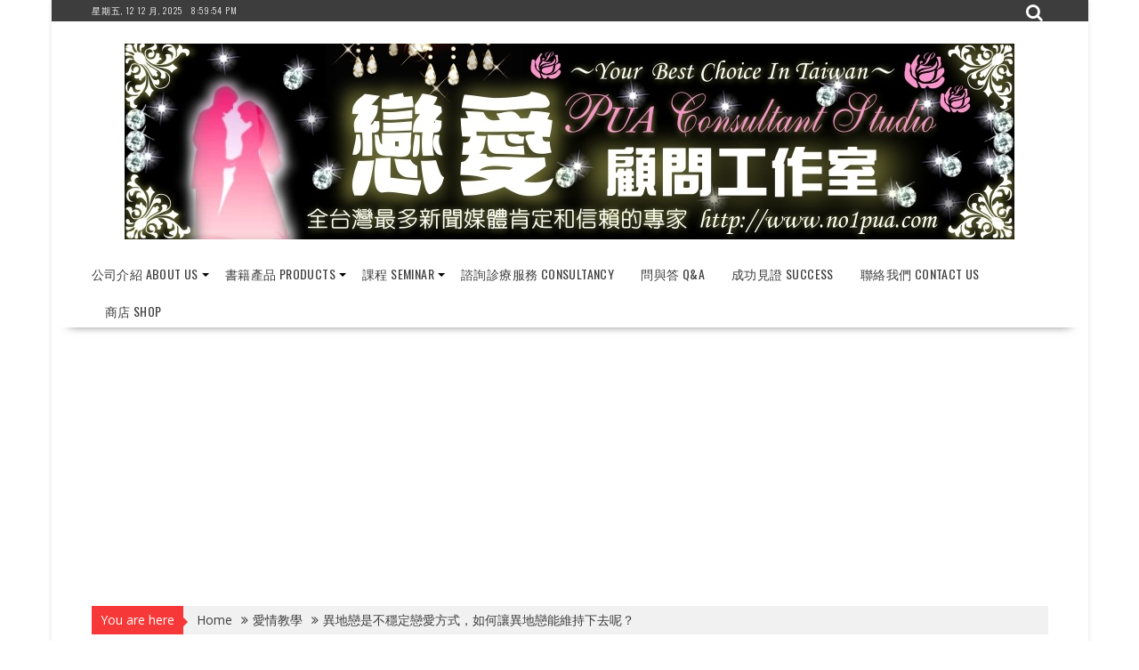

--- FILE ---
content_type: text/html; charset=UTF-8
request_url: https://www.no1pua.com/%E7%95%B0%E5%9C%B0%E6%88%80%E6%98%AF%E4%B8%8D%E7%A9%A9%E5%AE%9A%E6%88%80%E6%84%9B%E6%96%B9%E5%BC%8F%EF%BC%8C%E5%A6%82%E4%BD%95%E8%AE%93%E7%95%B0%E5%9C%B0%E6%88%80%E8%83%BD%E7%B6%AD%E6%8C%81%E4%B8%8B/
body_size: 23756
content:
        <!DOCTYPE html><html lang="zh-TW">
    	<head>

		        <meta charset="UTF-8">
        <meta name="viewport" content="width=device-width, initial-scale=1">
        <link rel="profile" href="https://gmpg.org/xfn/11">
        <link rel="pingback" href="https://www.no1pua.com/xmlrpc.php">
    <script type="text/javascript">
(()=>{var e={};e.g=function(){if("object"==typeof globalThis)return globalThis;try{return this||new Function("return this")()}catch(e){if("object"==typeof window)return window}}(),function(n){let{ampUrl:t,isCustomizePreview:r,isAmpDevMode:o,noampQueryVarName:s,noampQueryVarValue:i,disabledStorageKey:a,mobileUserAgents:c,regexRegex:d}=n;if("undefined"==typeof sessionStorage)return;const g=new RegExp(d);if(!c.some((e=>{const n=e.match(g);return!(!n||!new RegExp(n[1],n[2]).test(navigator.userAgent))||navigator.userAgent.includes(e)})))return;e.g.addEventListener("DOMContentLoaded",(()=>{const e=document.getElementById("amp-mobile-version-switcher");if(!e)return;e.hidden=!1;const n=e.querySelector("a[href]");n&&n.addEventListener("click",(()=>{sessionStorage.removeItem(a)}))}));const u=o&&["paired-browsing-non-amp","paired-browsing-amp"].includes(window.name);if(sessionStorage.getItem(a)||r||u)return;const m=new URL(location.href),h=new URL(t);h.hash=m.hash,m.searchParams.has(s)&&i===m.searchParams.get(s)?sessionStorage.setItem(a,"1"):h.href!==m.href&&(window.stop(),location.replace(h.href))}({"ampUrl":"https:\/\/www.no1pua.com\/%E7%95%B0%E5%9C%B0%E6%88%80%E6%98%AF%E4%B8%8D%E7%A9%A9%E5%AE%9A%E6%88%80%E6%84%9B%E6%96%B9%E5%BC%8F%EF%BC%8C%E5%A6%82%E4%BD%95%E8%AE%93%E7%95%B0%E5%9C%B0%E6%88%80%E8%83%BD%E7%B6%AD%E6%8C%81%E4%B8%8B\/?amp=1","noampQueryVarName":"noamp","noampQueryVarValue":"mobile","disabledStorageKey":"amp_mobile_redirect_disabled","mobileUserAgents":["Mobile","Android","Silk\/","Kindle","BlackBerry","Opera Mini","Opera Mobi"],"regexRegex":"^\\/((?:.|\n)+)\\/([i]*)$","isCustomizePreview":false,"isAmpDevMode":false})})();
</script>
<meta name='robots' content='index, follow, max-image-preview:large, max-snippet:-1, max-video-preview:-1' />

	<!-- This site is optimized with the Yoast SEO plugin v20.8 - https://yoast.com/wordpress/plugins/seo/ -->
	<title>異地戀是不穩定戀愛方式，如何讓異地戀能維持下去呢？ - 戀愛顧問工作室-PUA Consultant Studio:全台灣第一最多新聞媒體肯定專業和信賴的專家 Your Only Best Choice In Taiwan</title>
	<link rel="canonical" href="https://www.no1pua.com/異地戀是不穩定戀愛方式，如何讓異地戀能維持下/" />
	<meta property="og:locale" content="zh_TW" />
	<meta property="og:type" content="article" />
	<meta property="og:title" content="異地戀是不穩定戀愛方式，如何讓異地戀能維持下去呢？ - 戀愛顧問工作室-PUA Consultant Studio:全台灣第一最多新聞媒體肯定專業和信賴的專家 Your Only Best Choice In Taiwan" />
	<meta property="og:description" content="總說距離產生美，然而真正的異地戀情侶擁有了距離，美卻喪失了。不得不說，異地戀是最坎坷、最波折、也是最不穩定的戀愛方式。不少情侶為此而喪失良好姻緣，也許是對兩個人都有好處，但感情這種東西分開了，都會讓人心痛。那麼，有沒有讓&hellip;" />
	<meta property="og:url" content="https://www.no1pua.com/異地戀是不穩定戀愛方式，如何讓異地戀能維持下/" />
	<meta property="og:site_name" content="戀愛顧問工作室-PUA Consultant Studio:全台灣第一最多新聞媒體肯定專業和信賴的專家 Your Only Best Choice In Taiwan" />
	<meta property="article:publisher" content="https://www.facebook.com/no1pua" />
	<meta property="article:published_time" content="2016-03-17T11:29:23+00:00" />
	<meta property="article:modified_time" content="2016-03-15T11:30:38+00:00" />
	<meta property="og:image" content="https://www.no1pua.com/wp-content/uploads/2016/03/575x383xFab-You-Bliss-Sweet-Hope-Photography-Australia-Wedding-Do-Over-002.jpg.pagespeed.ic_.dauacZOLH2.jpg" />
	<meta property="og:image:width" content="575" />
	<meta property="og:image:height" content="383" />
	<meta property="og:image:type" content="image/jpeg" />
	<meta name="author" content="Fang Chi" />
	<meta name="twitter:card" content="summary_large_image" />
	<meta name="twitter:creator" content="@no1pua" />
	<meta name="twitter:site" content="@no1pua" />
	<meta name="twitter:label1" content="Written by" />
	<meta name="twitter:data1" content="Fang Chi" />
	<script type="application/ld+json" class="yoast-schema-graph">{"@context":"https://schema.org","@graph":[{"@type":"Article","@id":"https://www.no1pua.com/%e7%95%b0%e5%9c%b0%e6%88%80%e6%98%af%e4%b8%8d%e7%a9%a9%e5%ae%9a%e6%88%80%e6%84%9b%e6%96%b9%e5%bc%8f%ef%bc%8c%e5%a6%82%e4%bd%95%e8%ae%93%e7%95%b0%e5%9c%b0%e6%88%80%e8%83%bd%e7%b6%ad%e6%8c%81%e4%b8%8b/#article","isPartOf":{"@id":"https://www.no1pua.com/%e7%95%b0%e5%9c%b0%e6%88%80%e6%98%af%e4%b8%8d%e7%a9%a9%e5%ae%9a%e6%88%80%e6%84%9b%e6%96%b9%e5%bc%8f%ef%bc%8c%e5%a6%82%e4%bd%95%e8%ae%93%e7%95%b0%e5%9c%b0%e6%88%80%e8%83%bd%e7%b6%ad%e6%8c%81%e4%b8%8b/"},"author":{"name":"Fang Chi","@id":"https://www.no1pua.com/#/schema/person/bc32043996d8d651a54d32cb721c6057"},"headline":"異地戀是不穩定戀愛方式，如何讓異地戀能維持下去呢？","datePublished":"2016-03-17T11:29:23+00:00","dateModified":"2016-03-15T11:30:38+00:00","mainEntityOfPage":{"@id":"https://www.no1pua.com/%e7%95%b0%e5%9c%b0%e6%88%80%e6%98%af%e4%b8%8d%e7%a9%a9%e5%ae%9a%e6%88%80%e6%84%9b%e6%96%b9%e5%bc%8f%ef%bc%8c%e5%a6%82%e4%bd%95%e8%ae%93%e7%95%b0%e5%9c%b0%e6%88%80%e8%83%bd%e7%b6%ad%e6%8c%81%e4%b8%8b/"},"wordCount":2,"publisher":{"@id":"https://www.no1pua.com/#organization"},"image":{"@id":"https://www.no1pua.com/%e7%95%b0%e5%9c%b0%e6%88%80%e6%98%af%e4%b8%8d%e7%a9%a9%e5%ae%9a%e6%88%80%e6%84%9b%e6%96%b9%e5%bc%8f%ef%bc%8c%e5%a6%82%e4%bd%95%e8%ae%93%e7%95%b0%e5%9c%b0%e6%88%80%e8%83%bd%e7%b6%ad%e6%8c%81%e4%b8%8b/#primaryimage"},"thumbnailUrl":"https://www.no1pua.com/wp-content/uploads/2016/03/575x383xFab-You-Bliss-Sweet-Hope-Photography-Australia-Wedding-Do-Over-002.jpg.pagespeed.ic_.dauacZOLH2.jpg","keywords":["異地戀"],"articleSection":["愛情教學"],"inLanguage":"zh-TW"},{"@type":"WebPage","@id":"https://www.no1pua.com/%e7%95%b0%e5%9c%b0%e6%88%80%e6%98%af%e4%b8%8d%e7%a9%a9%e5%ae%9a%e6%88%80%e6%84%9b%e6%96%b9%e5%bc%8f%ef%bc%8c%e5%a6%82%e4%bd%95%e8%ae%93%e7%95%b0%e5%9c%b0%e6%88%80%e8%83%bd%e7%b6%ad%e6%8c%81%e4%b8%8b/","url":"https://www.no1pua.com/%e7%95%b0%e5%9c%b0%e6%88%80%e6%98%af%e4%b8%8d%e7%a9%a9%e5%ae%9a%e6%88%80%e6%84%9b%e6%96%b9%e5%bc%8f%ef%bc%8c%e5%a6%82%e4%bd%95%e8%ae%93%e7%95%b0%e5%9c%b0%e6%88%80%e8%83%bd%e7%b6%ad%e6%8c%81%e4%b8%8b/","name":"異地戀是不穩定戀愛方式，如何讓異地戀能維持下去呢？ - 戀愛顧問工作室-PUA Consultant Studio:全台灣第一最多新聞媒體肯定專業和信賴的專家 Your Only Best Choice In Taiwan","isPartOf":{"@id":"https://www.no1pua.com/#website"},"primaryImageOfPage":{"@id":"https://www.no1pua.com/%e7%95%b0%e5%9c%b0%e6%88%80%e6%98%af%e4%b8%8d%e7%a9%a9%e5%ae%9a%e6%88%80%e6%84%9b%e6%96%b9%e5%bc%8f%ef%bc%8c%e5%a6%82%e4%bd%95%e8%ae%93%e7%95%b0%e5%9c%b0%e6%88%80%e8%83%bd%e7%b6%ad%e6%8c%81%e4%b8%8b/#primaryimage"},"image":{"@id":"https://www.no1pua.com/%e7%95%b0%e5%9c%b0%e6%88%80%e6%98%af%e4%b8%8d%e7%a9%a9%e5%ae%9a%e6%88%80%e6%84%9b%e6%96%b9%e5%bc%8f%ef%bc%8c%e5%a6%82%e4%bd%95%e8%ae%93%e7%95%b0%e5%9c%b0%e6%88%80%e8%83%bd%e7%b6%ad%e6%8c%81%e4%b8%8b/#primaryimage"},"thumbnailUrl":"https://www.no1pua.com/wp-content/uploads/2016/03/575x383xFab-You-Bliss-Sweet-Hope-Photography-Australia-Wedding-Do-Over-002.jpg.pagespeed.ic_.dauacZOLH2.jpg","datePublished":"2016-03-17T11:29:23+00:00","dateModified":"2016-03-15T11:30:38+00:00","breadcrumb":{"@id":"https://www.no1pua.com/%e7%95%b0%e5%9c%b0%e6%88%80%e6%98%af%e4%b8%8d%e7%a9%a9%e5%ae%9a%e6%88%80%e6%84%9b%e6%96%b9%e5%bc%8f%ef%bc%8c%e5%a6%82%e4%bd%95%e8%ae%93%e7%95%b0%e5%9c%b0%e6%88%80%e8%83%bd%e7%b6%ad%e6%8c%81%e4%b8%8b/#breadcrumb"},"inLanguage":"zh-TW","potentialAction":[{"@type":"ReadAction","target":["https://www.no1pua.com/%e7%95%b0%e5%9c%b0%e6%88%80%e6%98%af%e4%b8%8d%e7%a9%a9%e5%ae%9a%e6%88%80%e6%84%9b%e6%96%b9%e5%bc%8f%ef%bc%8c%e5%a6%82%e4%bd%95%e8%ae%93%e7%95%b0%e5%9c%b0%e6%88%80%e8%83%bd%e7%b6%ad%e6%8c%81%e4%b8%8b/"]}]},{"@type":"ImageObject","inLanguage":"zh-TW","@id":"https://www.no1pua.com/%e7%95%b0%e5%9c%b0%e6%88%80%e6%98%af%e4%b8%8d%e7%a9%a9%e5%ae%9a%e6%88%80%e6%84%9b%e6%96%b9%e5%bc%8f%ef%bc%8c%e5%a6%82%e4%bd%95%e8%ae%93%e7%95%b0%e5%9c%b0%e6%88%80%e8%83%bd%e7%b6%ad%e6%8c%81%e4%b8%8b/#primaryimage","url":"https://www.no1pua.com/wp-content/uploads/2016/03/575x383xFab-You-Bliss-Sweet-Hope-Photography-Australia-Wedding-Do-Over-002.jpg.pagespeed.ic_.dauacZOLH2.jpg","contentUrl":"https://www.no1pua.com/wp-content/uploads/2016/03/575x383xFab-You-Bliss-Sweet-Hope-Photography-Australia-Wedding-Do-Over-002.jpg.pagespeed.ic_.dauacZOLH2.jpg","width":575,"height":383},{"@type":"BreadcrumbList","@id":"https://www.no1pua.com/%e7%95%b0%e5%9c%b0%e6%88%80%e6%98%af%e4%b8%8d%e7%a9%a9%e5%ae%9a%e6%88%80%e6%84%9b%e6%96%b9%e5%bc%8f%ef%bc%8c%e5%a6%82%e4%bd%95%e8%ae%93%e7%95%b0%e5%9c%b0%e6%88%80%e8%83%bd%e7%b6%ad%e6%8c%81%e4%b8%8b/#breadcrumb","itemListElement":[{"@type":"ListItem","position":1,"name":"首頁","item":"https://www.no1pua.com/"},{"@type":"ListItem","position":2,"name":"Blog","item":"https://www.no1pua.com/blog/"},{"@type":"ListItem","position":3,"name":"異地戀是不穩定戀愛方式，如何讓異地戀能維持下去呢？"}]},{"@type":"WebSite","@id":"https://www.no1pua.com/#website","url":"https://www.no1pua.com/","name":"戀愛顧問工作室-PUA Consultant Studio:全台灣第一最多新聞媒體肯定專業和信賴的專家 Your Only Best Choice In Taiwan","description":"把妹, 愛情, 戀愛, 約會, 搭訕, 失戀, 型男, 宅男, 交友, 邀約, 女友, 聊天, 自信, 魅力, 吸引, 夜店, 聯誼, 交往, 正妹, 改造, 挽回, 兩性, 親密, 接觸","publisher":{"@id":"https://www.no1pua.com/#organization"},"potentialAction":[{"@type":"SearchAction","target":{"@type":"EntryPoint","urlTemplate":"https://www.no1pua.com/?s={search_term_string}"},"query-input":"required name=search_term_string"}],"inLanguage":"zh-TW"},{"@type":"Organization","@id":"https://www.no1pua.com/#organization","name":"戀愛顧問工作室-PUA Consultant Studio:全台灣第一最多新聞媒體肯定專業和信賴的專家 Your Only Best Choice In Taiwan","url":"https://www.no1pua.com/","logo":{"@type":"ImageObject","inLanguage":"zh-TW","@id":"https://www.no1pua.com/#/schema/logo/image/","url":"https://www.no1pua.com/wp-content/uploads/2016/10/nop1.jpg","contentUrl":"https://www.no1pua.com/wp-content/uploads/2016/10/nop1.jpg","width":1000,"height":220,"caption":"戀愛顧問工作室-PUA Consultant Studio:全台灣第一最多新聞媒體肯定專業和信賴的專家 Your Only Best Choice In Taiwan"},"image":{"@id":"https://www.no1pua.com/#/schema/logo/image/"},"sameAs":["https://www.facebook.com/no1pua","https://twitter.com/no1pua","https://www.instagram.com/no1puafred/","https://www.linkedin.com/in/fred-fang-36b2a335/","https://myspace.com/no1pua","https://www.pinterest.com/no1pua/","https://www.youtube.com/user/bboyfred"]},{"@type":"Person","@id":"https://www.no1pua.com/#/schema/person/bc32043996d8d651a54d32cb721c6057","name":"Fang Chi","image":{"@type":"ImageObject","inLanguage":"zh-TW","@id":"https://www.no1pua.com/#/schema/person/image/","url":"https://secure.gravatar.com/avatar/ed36f101ce500bd0496279850c9e5340?s=96&d=mm&r=g","contentUrl":"https://secure.gravatar.com/avatar/ed36f101ce500bd0496279850c9e5340?s=96&d=mm&r=g","caption":"Fang Chi"},"url":"https://www.no1pua.com/author/bboyfred/"}]}</script>
	<!-- / Yoast SEO plugin. -->


<link rel='dns-prefetch' href='//www.googletagmanager.com' />
<link rel='dns-prefetch' href='//fonts.googleapis.com' />
<link rel='dns-prefetch' href='//pagead2.googlesyndication.com' />
<link rel="alternate" type="application/rss+xml" title="訂閱《戀愛顧問工作室-PUA Consultant Studio:全台灣第一最多新聞媒體肯定專業和信賴的專家 Your Only Best Choice In Taiwan》&raquo; 資訊提供" href="https://www.no1pua.com/feed/" />
<link rel="alternate" type="application/rss+xml" title="訂閱《戀愛顧問工作室-PUA Consultant Studio:全台灣第一最多新聞媒體肯定專業和信賴的專家 Your Only Best Choice In Taiwan》&raquo; 留言的資訊提供" href="https://www.no1pua.com/comments/feed/" />
<link rel="alternate" type="application/rss+xml" title="訂閱《戀愛顧問工作室-PUA Consultant Studio:全台灣第一最多新聞媒體肯定專業和信賴的專家 Your Only Best Choice In Taiwan 》&raquo;〈異地戀是不穩定戀愛方式，如何讓異地戀能維持下去呢？〉留言的資訊提供" href="https://www.no1pua.com/%e7%95%b0%e5%9c%b0%e6%88%80%e6%98%af%e4%b8%8d%e7%a9%a9%e5%ae%9a%e6%88%80%e6%84%9b%e6%96%b9%e5%bc%8f%ef%bc%8c%e5%a6%82%e4%bd%95%e8%ae%93%e7%95%b0%e5%9c%b0%e6%88%80%e8%83%bd%e7%b6%ad%e6%8c%81%e4%b8%8b/feed/" />
<script type="text/javascript">
window._wpemojiSettings = {"baseUrl":"https:\/\/s.w.org\/images\/core\/emoji\/14.0.0\/72x72\/","ext":".png","svgUrl":"https:\/\/s.w.org\/images\/core\/emoji\/14.0.0\/svg\/","svgExt":".svg","source":{"concatemoji":"https:\/\/www.no1pua.com\/wp-includes\/js\/wp-emoji-release.min.js?ver=6.2.6"}};
/*! This file is auto-generated */
!function(e,a,t){var n,r,o,i=a.createElement("canvas"),p=i.getContext&&i.getContext("2d");function s(e,t){p.clearRect(0,0,i.width,i.height),p.fillText(e,0,0);e=i.toDataURL();return p.clearRect(0,0,i.width,i.height),p.fillText(t,0,0),e===i.toDataURL()}function c(e){var t=a.createElement("script");t.src=e,t.defer=t.type="text/javascript",a.getElementsByTagName("head")[0].appendChild(t)}for(o=Array("flag","emoji"),t.supports={everything:!0,everythingExceptFlag:!0},r=0;r<o.length;r++)t.supports[o[r]]=function(e){if(p&&p.fillText)switch(p.textBaseline="top",p.font="600 32px Arial",e){case"flag":return s("\ud83c\udff3\ufe0f\u200d\u26a7\ufe0f","\ud83c\udff3\ufe0f\u200b\u26a7\ufe0f")?!1:!s("\ud83c\uddfa\ud83c\uddf3","\ud83c\uddfa\u200b\ud83c\uddf3")&&!s("\ud83c\udff4\udb40\udc67\udb40\udc62\udb40\udc65\udb40\udc6e\udb40\udc67\udb40\udc7f","\ud83c\udff4\u200b\udb40\udc67\u200b\udb40\udc62\u200b\udb40\udc65\u200b\udb40\udc6e\u200b\udb40\udc67\u200b\udb40\udc7f");case"emoji":return!s("\ud83e\udef1\ud83c\udffb\u200d\ud83e\udef2\ud83c\udfff","\ud83e\udef1\ud83c\udffb\u200b\ud83e\udef2\ud83c\udfff")}return!1}(o[r]),t.supports.everything=t.supports.everything&&t.supports[o[r]],"flag"!==o[r]&&(t.supports.everythingExceptFlag=t.supports.everythingExceptFlag&&t.supports[o[r]]);t.supports.everythingExceptFlag=t.supports.everythingExceptFlag&&!t.supports.flag,t.DOMReady=!1,t.readyCallback=function(){t.DOMReady=!0},t.supports.everything||(n=function(){t.readyCallback()},a.addEventListener?(a.addEventListener("DOMContentLoaded",n,!1),e.addEventListener("load",n,!1)):(e.attachEvent("onload",n),a.attachEvent("onreadystatechange",function(){"complete"===a.readyState&&t.readyCallback()})),(e=t.source||{}).concatemoji?c(e.concatemoji):e.wpemoji&&e.twemoji&&(c(e.twemoji),c(e.wpemoji)))}(window,document,window._wpemojiSettings);
</script>
<style type="text/css">
img.wp-smiley,
img.emoji {
	display: inline !important;
	border: none !important;
	box-shadow: none !important;
	height: 1em !important;
	width: 1em !important;
	margin: 0 0.07em !important;
	vertical-align: -0.1em !important;
	background: none !important;
	padding: 0 !important;
}
</style>
	<link rel='stylesheet' id='wp-block-library-css' href='https://www.no1pua.com/wp-includes/css/dist/block-library/style.min.css?ver=6.2.6' type='text/css' media='all' />
<link rel='stylesheet' id='classic-theme-styles-css' href='https://www.no1pua.com/wp-includes/css/classic-themes.min.css?ver=6.2.6' type='text/css' media='all' />
<style id='global-styles-inline-css' type='text/css'>
body{--wp--preset--color--black: #000000;--wp--preset--color--cyan-bluish-gray: #abb8c3;--wp--preset--color--white: #ffffff;--wp--preset--color--pale-pink: #f78da7;--wp--preset--color--vivid-red: #cf2e2e;--wp--preset--color--luminous-vivid-orange: #ff6900;--wp--preset--color--luminous-vivid-amber: #fcb900;--wp--preset--color--light-green-cyan: #7bdcb5;--wp--preset--color--vivid-green-cyan: #00d084;--wp--preset--color--pale-cyan-blue: #8ed1fc;--wp--preset--color--vivid-cyan-blue: #0693e3;--wp--preset--color--vivid-purple: #9b51e0;--wp--preset--gradient--vivid-cyan-blue-to-vivid-purple: linear-gradient(135deg,rgba(6,147,227,1) 0%,rgb(155,81,224) 100%);--wp--preset--gradient--light-green-cyan-to-vivid-green-cyan: linear-gradient(135deg,rgb(122,220,180) 0%,rgb(0,208,130) 100%);--wp--preset--gradient--luminous-vivid-amber-to-luminous-vivid-orange: linear-gradient(135deg,rgba(252,185,0,1) 0%,rgba(255,105,0,1) 100%);--wp--preset--gradient--luminous-vivid-orange-to-vivid-red: linear-gradient(135deg,rgba(255,105,0,1) 0%,rgb(207,46,46) 100%);--wp--preset--gradient--very-light-gray-to-cyan-bluish-gray: linear-gradient(135deg,rgb(238,238,238) 0%,rgb(169,184,195) 100%);--wp--preset--gradient--cool-to-warm-spectrum: linear-gradient(135deg,rgb(74,234,220) 0%,rgb(151,120,209) 20%,rgb(207,42,186) 40%,rgb(238,44,130) 60%,rgb(251,105,98) 80%,rgb(254,248,76) 100%);--wp--preset--gradient--blush-light-purple: linear-gradient(135deg,rgb(255,206,236) 0%,rgb(152,150,240) 100%);--wp--preset--gradient--blush-bordeaux: linear-gradient(135deg,rgb(254,205,165) 0%,rgb(254,45,45) 50%,rgb(107,0,62) 100%);--wp--preset--gradient--luminous-dusk: linear-gradient(135deg,rgb(255,203,112) 0%,rgb(199,81,192) 50%,rgb(65,88,208) 100%);--wp--preset--gradient--pale-ocean: linear-gradient(135deg,rgb(255,245,203) 0%,rgb(182,227,212) 50%,rgb(51,167,181) 100%);--wp--preset--gradient--electric-grass: linear-gradient(135deg,rgb(202,248,128) 0%,rgb(113,206,126) 100%);--wp--preset--gradient--midnight: linear-gradient(135deg,rgb(2,3,129) 0%,rgb(40,116,252) 100%);--wp--preset--duotone--dark-grayscale: url('#wp-duotone-dark-grayscale');--wp--preset--duotone--grayscale: url('#wp-duotone-grayscale');--wp--preset--duotone--purple-yellow: url('#wp-duotone-purple-yellow');--wp--preset--duotone--blue-red: url('#wp-duotone-blue-red');--wp--preset--duotone--midnight: url('#wp-duotone-midnight');--wp--preset--duotone--magenta-yellow: url('#wp-duotone-magenta-yellow');--wp--preset--duotone--purple-green: url('#wp-duotone-purple-green');--wp--preset--duotone--blue-orange: url('#wp-duotone-blue-orange');--wp--preset--font-size--small: 13px;--wp--preset--font-size--medium: 20px;--wp--preset--font-size--large: 36px;--wp--preset--font-size--x-large: 42px;--wp--preset--spacing--20: 0.44rem;--wp--preset--spacing--30: 0.67rem;--wp--preset--spacing--40: 1rem;--wp--preset--spacing--50: 1.5rem;--wp--preset--spacing--60: 2.25rem;--wp--preset--spacing--70: 3.38rem;--wp--preset--spacing--80: 5.06rem;--wp--preset--shadow--natural: 6px 6px 9px rgba(0, 0, 0, 0.2);--wp--preset--shadow--deep: 12px 12px 50px rgba(0, 0, 0, 0.4);--wp--preset--shadow--sharp: 6px 6px 0px rgba(0, 0, 0, 0.2);--wp--preset--shadow--outlined: 6px 6px 0px -3px rgba(255, 255, 255, 1), 6px 6px rgba(0, 0, 0, 1);--wp--preset--shadow--crisp: 6px 6px 0px rgba(0, 0, 0, 1);}:where(.is-layout-flex){gap: 0.5em;}body .is-layout-flow > .alignleft{float: left;margin-inline-start: 0;margin-inline-end: 2em;}body .is-layout-flow > .alignright{float: right;margin-inline-start: 2em;margin-inline-end: 0;}body .is-layout-flow > .aligncenter{margin-left: auto !important;margin-right: auto !important;}body .is-layout-constrained > .alignleft{float: left;margin-inline-start: 0;margin-inline-end: 2em;}body .is-layout-constrained > .alignright{float: right;margin-inline-start: 2em;margin-inline-end: 0;}body .is-layout-constrained > .aligncenter{margin-left: auto !important;margin-right: auto !important;}body .is-layout-constrained > :where(:not(.alignleft):not(.alignright):not(.alignfull)){max-width: var(--wp--style--global--content-size);margin-left: auto !important;margin-right: auto !important;}body .is-layout-constrained > .alignwide{max-width: var(--wp--style--global--wide-size);}body .is-layout-flex{display: flex;}body .is-layout-flex{flex-wrap: wrap;align-items: center;}body .is-layout-flex > *{margin: 0;}:where(.wp-block-columns.is-layout-flex){gap: 2em;}.has-black-color{color: var(--wp--preset--color--black) !important;}.has-cyan-bluish-gray-color{color: var(--wp--preset--color--cyan-bluish-gray) !important;}.has-white-color{color: var(--wp--preset--color--white) !important;}.has-pale-pink-color{color: var(--wp--preset--color--pale-pink) !important;}.has-vivid-red-color{color: var(--wp--preset--color--vivid-red) !important;}.has-luminous-vivid-orange-color{color: var(--wp--preset--color--luminous-vivid-orange) !important;}.has-luminous-vivid-amber-color{color: var(--wp--preset--color--luminous-vivid-amber) !important;}.has-light-green-cyan-color{color: var(--wp--preset--color--light-green-cyan) !important;}.has-vivid-green-cyan-color{color: var(--wp--preset--color--vivid-green-cyan) !important;}.has-pale-cyan-blue-color{color: var(--wp--preset--color--pale-cyan-blue) !important;}.has-vivid-cyan-blue-color{color: var(--wp--preset--color--vivid-cyan-blue) !important;}.has-vivid-purple-color{color: var(--wp--preset--color--vivid-purple) !important;}.has-black-background-color{background-color: var(--wp--preset--color--black) !important;}.has-cyan-bluish-gray-background-color{background-color: var(--wp--preset--color--cyan-bluish-gray) !important;}.has-white-background-color{background-color: var(--wp--preset--color--white) !important;}.has-pale-pink-background-color{background-color: var(--wp--preset--color--pale-pink) !important;}.has-vivid-red-background-color{background-color: var(--wp--preset--color--vivid-red) !important;}.has-luminous-vivid-orange-background-color{background-color: var(--wp--preset--color--luminous-vivid-orange) !important;}.has-luminous-vivid-amber-background-color{background-color: var(--wp--preset--color--luminous-vivid-amber) !important;}.has-light-green-cyan-background-color{background-color: var(--wp--preset--color--light-green-cyan) !important;}.has-vivid-green-cyan-background-color{background-color: var(--wp--preset--color--vivid-green-cyan) !important;}.has-pale-cyan-blue-background-color{background-color: var(--wp--preset--color--pale-cyan-blue) !important;}.has-vivid-cyan-blue-background-color{background-color: var(--wp--preset--color--vivid-cyan-blue) !important;}.has-vivid-purple-background-color{background-color: var(--wp--preset--color--vivid-purple) !important;}.has-black-border-color{border-color: var(--wp--preset--color--black) !important;}.has-cyan-bluish-gray-border-color{border-color: var(--wp--preset--color--cyan-bluish-gray) !important;}.has-white-border-color{border-color: var(--wp--preset--color--white) !important;}.has-pale-pink-border-color{border-color: var(--wp--preset--color--pale-pink) !important;}.has-vivid-red-border-color{border-color: var(--wp--preset--color--vivid-red) !important;}.has-luminous-vivid-orange-border-color{border-color: var(--wp--preset--color--luminous-vivid-orange) !important;}.has-luminous-vivid-amber-border-color{border-color: var(--wp--preset--color--luminous-vivid-amber) !important;}.has-light-green-cyan-border-color{border-color: var(--wp--preset--color--light-green-cyan) !important;}.has-vivid-green-cyan-border-color{border-color: var(--wp--preset--color--vivid-green-cyan) !important;}.has-pale-cyan-blue-border-color{border-color: var(--wp--preset--color--pale-cyan-blue) !important;}.has-vivid-cyan-blue-border-color{border-color: var(--wp--preset--color--vivid-cyan-blue) !important;}.has-vivid-purple-border-color{border-color: var(--wp--preset--color--vivid-purple) !important;}.has-vivid-cyan-blue-to-vivid-purple-gradient-background{background: var(--wp--preset--gradient--vivid-cyan-blue-to-vivid-purple) !important;}.has-light-green-cyan-to-vivid-green-cyan-gradient-background{background: var(--wp--preset--gradient--light-green-cyan-to-vivid-green-cyan) !important;}.has-luminous-vivid-amber-to-luminous-vivid-orange-gradient-background{background: var(--wp--preset--gradient--luminous-vivid-amber-to-luminous-vivid-orange) !important;}.has-luminous-vivid-orange-to-vivid-red-gradient-background{background: var(--wp--preset--gradient--luminous-vivid-orange-to-vivid-red) !important;}.has-very-light-gray-to-cyan-bluish-gray-gradient-background{background: var(--wp--preset--gradient--very-light-gray-to-cyan-bluish-gray) !important;}.has-cool-to-warm-spectrum-gradient-background{background: var(--wp--preset--gradient--cool-to-warm-spectrum) !important;}.has-blush-light-purple-gradient-background{background: var(--wp--preset--gradient--blush-light-purple) !important;}.has-blush-bordeaux-gradient-background{background: var(--wp--preset--gradient--blush-bordeaux) !important;}.has-luminous-dusk-gradient-background{background: var(--wp--preset--gradient--luminous-dusk) !important;}.has-pale-ocean-gradient-background{background: var(--wp--preset--gradient--pale-ocean) !important;}.has-electric-grass-gradient-background{background: var(--wp--preset--gradient--electric-grass) !important;}.has-midnight-gradient-background{background: var(--wp--preset--gradient--midnight) !important;}.has-small-font-size{font-size: var(--wp--preset--font-size--small) !important;}.has-medium-font-size{font-size: var(--wp--preset--font-size--medium) !important;}.has-large-font-size{font-size: var(--wp--preset--font-size--large) !important;}.has-x-large-font-size{font-size: var(--wp--preset--font-size--x-large) !important;}
.wp-block-navigation a:where(:not(.wp-element-button)){color: inherit;}
:where(.wp-block-columns.is-layout-flex){gap: 2em;}
.wp-block-pullquote{font-size: 1.5em;line-height: 1.6;}
</style>
<link rel='stylesheet' id='bxslider-css' href='https://www.no1pua.com/wp-content/themes/supernewspro/assets/library/bxslider/css/jquery.bxslider.min.css?ver=4.2.51' type='text/css' media='all' />
<link rel='stylesheet' id='mCustomScrollbar-css' href='https://www.no1pua.com/wp-content/themes/supernewspro/assets/library/malihu-custom-scrollbar/jquery.mCustomScrollbar.min.css?ver=3.0.9' type='text/css' media='all' />
<link crossorigin="anonymous" rel='stylesheet' id='supernews-googleapis-css' href='//fonts.googleapis.com/css?family=Oswald%3A400%2C300%7COpen+Sans%3A600%2C400&#038;ver=1.0.1' type='text/css' media='all' />
<link rel='stylesheet' id='font-awesome-css' href='https://www.no1pua.com/wp-content/themes/supernewspro/assets/library/Font-Awesome/css/font-awesome.min.css?ver=4.5.0' type='text/css' media='all' />
<link crossorigin="anonymous" rel='stylesheet' id='Oswald-css' href='//fonts.googleapis.com/css?family=Oswald&#038;ver=6.2.6' type='text/css' media='all' />
<link crossorigin="anonymous" rel='stylesheet' id='Open Sans-css' href='//fonts.googleapis.com/css?family=Open+Sans&#038;ver=6.2.6' type='text/css' media='all' />
<link rel='stylesheet' id='supernews-style-css' href='https://www.no1pua.com/wp-content/themes/supernewspro-child/style.css?ver=6.2.6' type='text/css' media='all' />
<style id='supernews-style-inline-css' type='text/css'>

        .top-block{
            font-family: 'Oswald';
        }
        .site-title,
        .site-title a{
            font-family: 'Oswald';
        }
        .site-description,
        .site-description a{
            font-family: 'Oswald';
        }
        .main-navigation li,
        .slicknav_nav li a,
        .main-navigation a{
            font-family: 'Oswald';
        }
        .trend-title,
        .main-navigation .header-trend-menu a{
            font-family: 'Oswald';
        }
        .slide-title,
        .bn-title,
        .comment-reply-title,
        .comment-form .form-submit input,
        .read-more,
        .widget-title,
        .page-header .page-title,
        .single .entry-header .entry-title,
        h1, h1 a,
        h2, h2 a,
        h3, h3 a,
        h4, h4 a,
        h5, h5 a,
        h6, h6 a {
            font-family: 'Oswald';
        }
        body, p {
            font-family: 'Open Sans';
        }mark,
            .comment-form .form-submit input,
            .read-more,
            .header-latest-posts .bn-title,
            .slider-section .cat-links a,
            .featured-desc .above-entry-meta .cat-links a,
            #calendar_wrap #wp-calendar #today,
            #calendar_wrap #wp-calendar #today a,
            .wpcf7-form input.wpcf7-submit:hover,
            .woocommerce #content #primary  ul.products li.product .button,
            .woocommerce ul.products li.product .onsale,
            .woocommerce span.onsale,
            .woocommerce #respond input#submit.alt,
         .woocommerce a.button.alt,
         .woocommerce button.button.alt,
         .woocommerce input.button.alt,
         .woocommerce #respond input#submit,
         .woocommerce a.button,
         .woocommerce button.button,
         .woocommerce input.button,
            .breadcrumb,
            .slicknav_btn,
            .post-thumb .cat-links > a,
            article.post.sticky,
            .mCSB_scrollTools .mCSB_dragger .mCSB_dragger_bar,
            .mCSB_scrollTools .mCSB_dragger:hover .mCSB_dragger_bar,
            .sm-tabs-title .single-tab-title.opened{
                background: #f73838;
            }
            .mCSB_scrollTools .mCSB_dragger .mCSB_dragger_bar{
                background: #f73838!important;
            }
        .site-title,
        .site-title a{
            color: #f73838;
        }
        .site-title:hover,
        .site-title a:hover{
            color: #3d3d3d;
        }
        .site-description,
        .site-description a{
            color: #3d3d3d;
        }
        h1, h1 a,
        h2, h2 a,
        h3, h3 a,
        h4, h4 a,
        h5, h5 a,
        h6, h6 a {
            color: #3d3d3d;
        }
         .entry-content p,
         .details{
            color: #3d3d3d;
        }
        a,
        .posted-on a,
        .cat-links a,
        .comments-link a,
        .edit-link a,
        .tags-links a,
        .byline,
        .nav-links a,
        .entry-meta a{
            color: #3d3d3d;
        }
        a:hover,
        .posted-on a:hover,
        .cat-links a:hover,
        .comments-link a:hover,
        .edit-link a:hover,
        .tags-links a:hover,
        .byline a:hover,
        .nav-links a:hover,
        #supernews-breadcrumbs a:hover,
        .bn-content a:hover,
        .slider-section .slide-title:hover,
        .feature-side-slider .post-title a:hover,
        .slider-feature-wrap a:hover,
        .feature-side-slider .beside-post:hover .beside-caption a,
        .featured-desc a:hover h4,
        .featured-desc .above-entry-meta span:hover,
        .entry-meta a:hover{
            color: #f73838;
        }
            .screen-reader-text:focus,
            .widget_search input#s,
            .search-block #searchsubmit,
            .widget_search #searchsubmit,
            .wpcf7-form input.wpcf7-submit,
            .page-numbers,
            .woocommerce nav.woocommerce-pagination ul li a:hover,
            .woocommerce nav.woocommerce-pagination ul li span.current
            {
                color: #f73838;
            }
            .search-block input#menu-search,
            .widget_search input#s,
            .tagcloud a,
            .page-numbers:hover,
            .page-numbers:focus,
            .page-numbers.current{
                border: 1px solid #f73838;
            }
            .footer-wrapper .footer-copyright,
            .nav-links .nav-previous a:hover,
            .nav-links .nav-next a:hover{
                border-top: 1px solid #f73838;
            }
            .widget-title:before,
            .page-header .page-title:before,
            .single .entry-header .entry-title:before,
            .article.blog-no-image.post.sticky{
                border-bottom: 3px solid #f73838;
            }
            .wpcf7-form input.wpcf7-submit{
                border: 2px solid #f73838;
            }
            .bn-title::after,
            .breadcrumb::after {
                border-left: 5px solid #f73838;
            }
       .top-header-section,
       .top-header-section .wrapper{
            background: #3d3d3d;
        }
        .header-wrapper,
        .header-wrapper .wrapper
        {
            background: #ffffff;
        }
        .header-wrapper #site-navigation,
        .header-wrapper #site-navigation .wrapper,
        .header-wrapper .supernews_mega_menu.menu .mega-sub-menu li.menu-item-inner-mega .supernews-mega-menu-cat-wrap a,
        .header-wrapper .supernews_mega_menu.menu .mega-sub-menu li.menu-item a,
        .mega-sub-menu .supernews-mega-menu-cat-wrap,
        .header-wrapper ul.sub-menu.mega-sub-menu,
        .header-wrapper .main-navigation .slicknav_nav ul.sub-menu,
        .header-wrapper .main-navigation ul ul.sub-menu li,
        .header-wrapper .supernews_mega_menu.menu .mega-sub-menu li.menu-item-inner-mega .supernews-mega-menu-cat-wrap a{
            background: #ffffff;
        }
        .trends,
        .header-wrapper .trends .wrapper{
            background: #ffffff;
        }
        .header-wrapper .menu > li.current-menu-item > a,
        .header-wrapper .menu > li.current-menu-parent a,
        .header-wrapper .menu > li.current_page_parent a,
        .header-wrapper .menu > li.current_page_ancestor a{
            color: #f73838;
        }
        .slicknav_nav li:hover > a,
        .slicknav_nav li.current-menu-ancestor > a,
        .slicknav_nav li.current-menu-item  > a,
        .slicknav_nav li.current_page_item > a,
        .slicknav_nav li.current_page_item .slicknav_item span,
        .mega-sub-menu .mega-active-cat{
            color: #f73838;
        }
        .supernews-mega-menu-con-wrap,
        .header-wrapper .menu li:hover > a,
        .header-wrapper .supernews_mega_menu.menu .mega-sub-menu li.menu-item-inner-mega .supernews-mega-menu-cat-wrap a.mega-active-cat{
            color: #f73838;
        }
        .supernews_mega_menu .header-wrapper .main-navigation ul ul.sub-menu li:hover > a,
        .icon-menu:hover,
        .header-wrapper .supernews_mega_menu.menu .mega-sub-menu li.menu-item a:hover,
        .slicknav_nav li .slicknav_item:hover a{
            color:#f73838;
        }
        @media screen and (max-width:992px){
            .supernews-mega-menu-con-wrap,
            .header-wrapper .supernews_mega_menu.menu .mega-sub-menu li.menu-item-inner-mega .supernews-mega-menu-cat-wrap a.mega-active-cat{
                background:#ffffff;
            }
        }
        @media screen and (max-width:639px){
            .mega-sub-menu .menu-post-block h2 a:hover {
                color: #f73838;
            }
        }
       .header-wrapper .menu li a{
            color: #3d3d3d;
        }
        .acmethemes-nav ul li.menu-item-has-children::after{
            border-color: #3d3d3d transparent transparent;
        }
       #supernews-breadcrumbs{
            background: #f2f2f2;
        }
       .secondary-sidebar{
            background: #f2f2f2;
        }
       .footer-wrapper,
       .top-bottom.wrapper,
       .footer-copyright{
            background: #3d3d3d;
        }
       .footer-wrapper .widget-title,
        .footer-wrapper h1, .footer-wrapper h1 a,
        .footer-wrapper h2, .footer-wrapper h2 a,
        .footer-wrapper h3, .footer-wrapper h3 a,
        .footer-wrapper h4, .footer-wrapper h4 a,
        .footer-wrapper h5, .footer-wrapper h5 a,
        .footer-wrapper h6, .footer-wrapper h6 a{
            color: #ffffff;
        }
       .footer-wrapper,
       .footer-wrapper p,
        .footer-wrapper .featured-desc .above-entry-meta,
        .footer-wrapper .entry-content p,.footer-wrapper .details,
        .copyright-text,
        .site-info{
            color: #ffffff;
        }
       .footer-wrapper a,
         .footer-wrapper .featured-desc .above-entry-meta i{
             color: #ffffff;
         }
       .footer-wrapper a:hover,
        .footer-sidebar .featured-desc .above-entry-meta a:hover {
            color: #f73838;
        }
        @media screen and (max-width:992px){
                .slicknav_btn{
                    border: 1px solid #f73838;
                }
                .slicknav_btn.slicknav_open{
                    border: 1px solid #ffffff;
                }
                .slicknav_nav li:hover > a,
                .slicknav_nav li.current-menu-ancestor > a,
                .slicknav_nav li.current-menu-item  > a,
                .slicknav_nav li.current_page_item > a,
                .slicknav_nav li.current_page_item .slicknav_item span,
                .slicknav_nav li .slicknav_item:hover > a{
                    color: #f73838;
                }
            }
            .featured-entries-col .cat-links a,
            .post-thumb .cat-links a,
            .slider-section .cat-links a,
            .sm-up-container,
            article.post .read-more,
            article.page .read-more,
            .woocommerce #content #primary  ul.products li.product .button,
            .woocommerce #content #primary  ul.products li.product .button:hover,
            .sm-up-container,
            .bn-title,
            button, html input[type="button"], input[type="reset"], input[type="submit"]{
                border-radius: 4px;
            }
            
                    .cat-links .at-cat-item-1{
                    background: #f73838!important;
                    color : #fff!important;
                    }
                    
                    .cat-links .at-cat-item-1:hover{
                    background: #2d2d2d!important;
                    color : #fff!important;
                    }
                    
                    .cat-links .at-cat-item-10{
                    background: #f73838!important;
                    color : #fff!important;
                    }
                    
                    .cat-links .at-cat-item-10:hover{
                    background: #2d2d2d!important;
                    color : #fff!important;
                    }
                    
                    .cat-links .at-cat-item-16{
                    background: #f73838!important;
                    color : #fff!important;
                    }
                    
                    .cat-links .at-cat-item-16:hover{
                    background: #2d2d2d!important;
                    color : #fff!important;
                    }
                    
                    .cat-links .at-cat-item-23{
                    background: #f73838!important;
                    color : #fff!important;
                    }
                    
                    .cat-links .at-cat-item-23:hover{
                    background: #2d2d2d!important;
                    color : #fff!important;
                    }
                    
                    .cat-links .at-cat-item-50{
                    background: #f73838!important;
                    color : #fff!important;
                    }
                    
                    .cat-links .at-cat-item-50:hover{
                    background: #2d2d2d!important;
                    color : #fff!important;
                    }
                    
                    .cat-links .at-cat-item-148{
                    background: #f73838!important;
                    color : #fff!important;
                    }
                    
                    .cat-links .at-cat-item-148:hover{
                    background: #2d2d2d!important;
                    color : #fff!important;
                    }
                    
</style>
<link rel='stylesheet' id='supernews-parent-style-css' href='https://www.no1pua.com/wp-content/themes/supernewspro/style.css?ver=6.2.6' type='text/css' media='all' />
<link rel='stylesheet' id='supernews-child-style-css' href='https://www.no1pua.com/wp-content/themes/supernewspro-child/style.css?ver=6.2.6' type='text/css' media='all' />
<script type='text/javascript' src='https://www.no1pua.com/wp-includes/js/jquery/jquery.min.js?ver=3.6.4' id='jquery-core-js'></script>
<script type='text/javascript' src='https://www.no1pua.com/wp-includes/js/jquery/jquery-migrate.min.js?ver=3.4.0' id='jquery-migrate-js'></script>
<!--[if lt IE 9]>
<script type='text/javascript' src='https://www.no1pua.com/wp-content/themes/supernewspro/assets/library/html5shiv/html5shiv.min.js?ver=3.7.3' id='html5shiv-js'></script>
<![endif]-->
<!--[if lt IE 9]>
<script type='text/javascript' src='https://www.no1pua.com/wp-content/themes/supernewspro/assets/library/respond/respond.min.js?ver=1.1.2' id='respond-js'></script>
<![endif]-->

<!-- Google Analytics snippet added by Site Kit -->
<script type='text/javascript' src='https://www.googletagmanager.com/gtag/js?id=UA-206721847-3' id='google_gtagjs-js' async></script>
<script type='text/javascript' id='google_gtagjs-js-after'>
window.dataLayer = window.dataLayer || [];function gtag(){dataLayer.push(arguments);}
gtag('set', 'linker', {"domains":["www.no1pua.com"]} );
gtag("js", new Date());
gtag("set", "developer_id.dZTNiMT", true);
gtag("config", "UA-206721847-3", {"anonymize_ip":true});
gtag("config", "G-PKVWSQ0CE1");
</script>

<!-- End Google Analytics snippet added by Site Kit -->
<link rel="https://api.w.org/" href="https://www.no1pua.com/wp-json/" /><link rel="alternate" type="application/json" href="https://www.no1pua.com/wp-json/wp/v2/posts/1083" /><link rel="EditURI" type="application/rsd+xml" title="RSD" href="https://www.no1pua.com/xmlrpc.php?rsd" />
<link rel="wlwmanifest" type="application/wlwmanifest+xml" href="https://www.no1pua.com/wp-includes/wlwmanifest.xml" />
<meta name="generator" content="WordPress 6.2.6" />
<link rel='shortlink' href='https://www.no1pua.com/?p=1083' />
<link rel="alternate" type="application/json+oembed" href="https://www.no1pua.com/wp-json/oembed/1.0/embed?url=https%3A%2F%2Fwww.no1pua.com%2F%25e7%2595%25b0%25e5%259c%25b0%25e6%2588%2580%25e6%2598%25af%25e4%25b8%258d%25e7%25a9%25a9%25e5%25ae%259a%25e6%2588%2580%25e6%2584%259b%25e6%2596%25b9%25e5%25bc%258f%25ef%25bc%258c%25e5%25a6%2582%25e4%25bd%2595%25e8%25ae%2593%25e7%2595%25b0%25e5%259c%25b0%25e6%2588%2580%25e8%2583%25bd%25e7%25b6%25ad%25e6%258c%2581%25e4%25b8%258b%2F" />
<link rel="alternate" type="text/xml+oembed" href="https://www.no1pua.com/wp-json/oembed/1.0/embed?url=https%3A%2F%2Fwww.no1pua.com%2F%25e7%2595%25b0%25e5%259c%25b0%25e6%2588%2580%25e6%2598%25af%25e4%25b8%258d%25e7%25a9%25a9%25e5%25ae%259a%25e6%2588%2580%25e6%2584%259b%25e6%2596%25b9%25e5%25bc%258f%25ef%25bc%258c%25e5%25a6%2582%25e4%25bd%2595%25e8%25ae%2593%25e7%2595%25b0%25e5%259c%25b0%25e6%2588%2580%25e8%2583%25bd%25e7%25b6%25ad%25e6%258c%2581%25e4%25b8%258b%2F&#038;format=xml" />
<meta name="generator" content="Site Kit by Google 1.102.0" /><link rel="alternate" type="text/html" media="only screen and (max-width: 640px)" href="https://www.no1pua.com/%E7%95%B0%E5%9C%B0%E6%88%80%E6%98%AF%E4%B8%8D%E7%A9%A9%E5%AE%9A%E6%88%80%E6%84%9B%E6%96%B9%E5%BC%8F%EF%BC%8C%E5%A6%82%E4%BD%95%E8%AE%93%E7%95%B0%E5%9C%B0%E6%88%80%E8%83%BD%E7%B6%AD%E6%8C%81%E4%B8%8B/?amp=1">
<!-- Google AdSense snippet added by Site Kit -->
<meta name="google-adsense-platform-account" content="ca-host-pub-2644536267352236">
<meta name="google-adsense-platform-domain" content="sitekit.withgoogle.com">
<!-- End Google AdSense snippet added by Site Kit -->
<link rel="amphtml" href="https://www.no1pua.com/%E7%95%B0%E5%9C%B0%E6%88%80%E6%98%AF%E4%B8%8D%E7%A9%A9%E5%AE%9A%E6%88%80%E6%84%9B%E6%96%B9%E5%BC%8F%EF%BC%8C%E5%A6%82%E4%BD%95%E8%AE%93%E7%95%B0%E5%9C%B0%E6%88%80%E8%83%BD%E7%B6%AD%E6%8C%81%E4%B8%8B/?amp=1">
<!-- Google AdSense snippet added by Site Kit -->
<script async="async" src="https://pagead2.googlesyndication.com/pagead/js/adsbygoogle.js?client=ca-pub-4191969333545503&amp;host=ca-host-pub-2644536267352236" crossorigin="anonymous" type="text/javascript"></script>

<!-- End Google AdSense snippet added by Site Kit -->
<style>#amp-mobile-version-switcher{left:0;position:absolute;width:100%;z-index:100}#amp-mobile-version-switcher>a{background-color:#444;border:0;color:#eaeaea;display:block;font-family:-apple-system,BlinkMacSystemFont,Segoe UI,Roboto,Oxygen-Sans,Ubuntu,Cantarell,Helvetica Neue,sans-serif;font-size:16px;font-weight:600;padding:15px 0;text-align:center;-webkit-text-decoration:none;text-decoration:none}#amp-mobile-version-switcher>a:active,#amp-mobile-version-switcher>a:focus,#amp-mobile-version-switcher>a:hover{-webkit-text-decoration:underline;text-decoration:underline}</style>	</head>
<body data-rsssl=1 class="post-template-default single single-post postid-1083 single-format-standard wp-custom-logo right-sidebar at-sticky-sidebar at-box-layout left-logo-right-ads group-blog">

        <div id="page" class="hfeed site">
            <a class="skip-link screen-reader-text" href="#content" title="link">Skip to content</a>
            <header id="masthead" class="site-header">
            <div class="top-header-section clearfix">
                <div class="wrapper">
                     <div class="header-date top-block">星期五, 12 12 月, 2025<div class='supernews-clock'></div></div>                        <div class="header-search top-block">
                            <i class="fa fa-search icon-menu search-icon-menu"></i><div class='menu-search-toggle'><div class='menu-search-inner'><div class="search-block">
    <form action="https://www.no1pua.com" class="searchform" id="searchform" method="get" role="search">
        <div>
            <label for="menu-search" class="screen-reader-text"></label>
                        <input type="text"  placeholder="Search"  id="menu-search" name="s" value="">
            <button class="fa fa-search" type="submit" id="searchsubmit"></button>
        </div>
    </form>
</div></div></div>                        </div>
                                        </div>
            </div><!-- .top-header-section -->
            <div class="header-wrapper clearfix">
                <div class="header-container">
	                                    <div class="wrapper site-branding clearfix">
                                                <div class="site-logo">
                            <a href="https://www.no1pua.com/" class="custom-logo-link" rel="home"><img width="1000" height="220" src="https://www.no1pua.com/wp-content/uploads/2016/10/nop1.jpg" class="custom-logo" alt="戀愛顧問工作室-PUA Consultant Studio:全台灣第一最多新聞媒體肯定專業和信賴的專家 Your Only Best Choice In Taiwan" decoding="async" srcset="https://www.no1pua.com/wp-content/uploads/2016/10/nop1.jpg 1000w, https://www.no1pua.com/wp-content/uploads/2016/10/nop1-768x169.jpg 768w" sizes="(max-width: 1000px) 100vw, 1000px" /></a>                        </div><!--site-logo-->
                                                <div class="clearfix"></div>
                    </div>
                                        <nav id="site-navigation" class="main-navigation clearfix">
                        <div class="header-main-menu wrapper clearfix">
                            <div class="acmethemes-nav"><ul id="menu-top-menu" class="menu supernews_mega_menu"><li id="menu-item-132" class="menu-item menu-item-type-post_type menu-item-object-page menu-item-has-children menu-item-132"><a href="https://www.no1pua.com/%e5%85%ac%e5%8f%b8%e4%bb%8b%e7%b4%b9-about-us/">公司介紹 About Us</a>
<ul class="sub-menu">
	<li id="menu-item-1003" class="menu-item menu-item-type-post_type menu-item-object-page menu-item-1003"><a href="https://www.no1pua.com/%e5%85%ac%e5%8f%b8%e4%bb%8b%e7%b4%b9-about-us/">戀愛顧問工作室介紹</a></li>
	<li id="menu-item-1006" class="menu-item menu-item-type-post_type menu-item-object-page menu-item-1006"><a href="https://www.no1pua.com/%e6%88%80%e6%84%9b%e9%a1%a7%e5%95%8f%e5%b7%a5%e4%bd%9c%e5%ae%a4fred%e7%95%b6%e9%81%b8%e4%ba%9e%e6%b4%b2%e5%8d%81%e5%a4%a7pua-top-10-asian-pick-up-artists-to-watch-out-for-fred-pua/">戀愛顧問工作室Fred當選亞洲十大PUA Top 10 Asian Pick Up Artists To Watch Out For: Fred PUA</a></li>
	<li id="menu-item-998" class="menu-item menu-item-type-post_type menu-item-object-page menu-item-998"><a href="https://www.no1pua.com/%e6%88%80%e6%84%9b%e9%a1%a7%e5%95%8f%e5%b7%a5%e4%bd%9c%e5%ae%a4fred%e4%b8%8a-%e8%aa%aa%e4%bd%a0%e9%80%99%e8%a1%8c%e6%96%b0%e8%81%9e%e7%b6%b2%e7%ab%99-a-key-to-the-happy-life/">戀愛顧問工作室FRED上 說你這行新聞網站 A KEY TO THE HAPPY LIFE</a></li>
	<li id="menu-item-999" class="menu-item menu-item-type-post_type menu-item-object-page menu-item-999"><a href="https://www.no1pua.com/%e7%a0%b4%e7%99%be%e4%ba%ba%e6%8e%a8%e8%96%a6-%e6%88%80%e6%84%9b%e9%a1%a7%e5%95%8f%e5%b7%a5%e4%bd%9c%e5%ae%a4fred-%e4%b8%8a%e5%a5%87%e6%91%a9yahoo%e6%96%b0%e8%81%9e-%e5%92%8c-nownews%e6%96%b0%e8%81%9e/">破百人推薦 戀愛顧問工作室FRED 上奇摩YAHOO新聞 和 NOWNEWS新聞 情人節/嗯嗯、呵呵、洗澡去?宅男把妹換新招</a></li>
	<li id="menu-item-997" class="menu-item menu-item-type-post_type menu-item-object-page menu-item-997"><a href="https://www.no1pua.com/2009%e5%b9%b411%e6%9c%885%e6%97%a5-%e4%b8%ad%e6%ad%a3%e5%a4%a7%e5%ad%b8%e6%96%b0%e8%81%9e%e6%8e%a1%e8%a8%aa%e6%88%80%e6%84%9b%e9%a1%a7%e5%95%8f%e5%b7%a5%e4%bd%9c%e5%ae%a4/">2009年11月5日 中正大學新聞採訪戀愛顧問工作室</a></li>
	<li id="menu-item-996" class="menu-item menu-item-type-post_type menu-item-object-page menu-item-996"><a href="https://www.no1pua.com/%e6%88%80%e6%84%9b%e9%a1%a7%e5%95%8f%e5%b7%a5%e4%bd%9c%e5%ae%a4fred-%e4%b8%8a%e5%a5%87%e6%91%a9yahoo%e6%96%b0%e8%81%9e-%e5%92%8c-%e4%b8%ad%e5%a4%ae%e7%a4%be%e5%8d%b3%e6%99%82cna%e6%96%b0%e8%81%9e-jcas/">戀愛顧問工作室FRED 上奇摩YAHOO新聞 和 中央社即時CNA新聞 JCASE網站 輔導宅男追尋愛情 戀愛顧問時薪高</a></li>
</ul>
</li>
<li id="menu-item-154" class="menu-item menu-item-type-post_type menu-item-object-page menu-item-has-children menu-item-154"><a href="https://www.no1pua.com/%e6%9b%b8%e7%b1%8d%e7%94%a2%e5%93%81/">書籍產品 Products</a>
<ul class="sub-menu">
	<li id="menu-item-1066" class="menu-item menu-item-type-post_type menu-item-object-page menu-item-1066"><a href="https://www.no1pua.com/2016%e5%b9%b4%e6%96%b0%e6%9b%b8-the-guide-of-saving-love-%e5%a4%b1%e6%88%80%e6%8c%bd%e5%9b%9e%e6%8c%87%e5%8d%97-2/">2016年新書 The Guide Of Saving Love 失戀挽回指南 2</a></li>
	<li id="menu-item-1046" class="menu-item menu-item-type-post_type menu-item-object-page menu-item-1046"><a href="https://www.no1pua.com/%e6%9b%b8%e7%b1%8d%e7%94%a2%e5%93%81/2016%e5%b9%b4-%e5%a5%b3%e6%80%a7%e5%b0%88%e7%94%a8%e6%88%80%e6%84%9b%e5%a4%a9%e6%9b%b8-%e6%84%9b%e6%88%80%e4%b9%8b%e7%b2%be%e9%ab%93-%e5%a5%b3%e6%80%a7%e7%89%88/">2016年 女性專用戀愛天書 愛戀之精髓 (女性版)</a></li>
	<li id="menu-item-137" class="menu-item menu-item-type-post_type menu-item-object-page menu-item-137"><a href="https://www.no1pua.com/%e6%84%9b%e6%88%80%e4%b9%8b%e7%b2%be%e9%ab%93/">愛戀之精髓</a></li>
	<li id="menu-item-140" class="menu-item menu-item-type-post_type menu-item-object-page menu-item-140"><a href="https://www.no1pua.com/%e7%b4%84%e6%9c%83%e5%af%b6%e5%85%b8-dating-bible/">約會寶典 Dating Bible</a></li>
	<li id="menu-item-131" class="menu-item menu-item-type-post_type menu-item-object-page menu-item-131"><a href="https://www.no1pua.com/%e4%ba%a4%e5%be%80%e7%9a%84%e7%a7%98%e5%af%86-the-secret-of-relation/">交往的秘密 The Secret of Relation</a></li>
	<li id="menu-item-141" class="menu-item menu-item-type-post_type menu-item-object-page menu-item-141"><a href="https://www.no1pua.com/%e7%b6%b2%e8%b7%af%e4%ba%a4%e5%8f%8b%e5%ae%8c%e5%85%a8%e5%88%b6%e9%9c%b8%e6%89%8b%e5%86%8a-the-guide-of-net-dating/">網路交友完全制霸手冊 The Guide Of Net Dating</a></li>
	<li id="menu-item-143" class="menu-item menu-item-type-post_type menu-item-object-page menu-item-143"><a href="https://www.no1pua.com/%e8%81%af%e8%aa%bc%e5%a4%a7%e5%85%a8/">聯誼大全</a></li>
	<li id="menu-item-135" class="menu-item menu-item-type-post_type menu-item-object-page menu-item-135"><a href="https://www.no1pua.com/%e5%a4%b1%e6%88%80%e6%8c%bd%e5%9b%9e%e6%8c%87%e5%8d%97-the-guide-of-saving-love/">失戀挽回指南 The Guide Of Saving Love</a></li>
	<li id="menu-item-129" class="menu-item menu-item-type-post_type menu-item-object-page menu-item-129"><a href="https://www.no1pua.com/7th-new-e-book-how-to-get-taiwanese-women/">7th New E-Book &#8220;HOW TO GET TAIWANESE WOMEN&#8221;</a></li>
	<li id="menu-item-128" class="menu-item menu-item-type-post_type menu-item-object-page menu-item-128"><a href="https://www.no1pua.com/2nd-english-e-book-how-to-game-a-woman/">2nd English E-book HOW TO GAME A WOMAN</a></li>
	<li id="menu-item-139" class="menu-item menu-item-type-post_type menu-item-object-page menu-item-139"><a href="https://www.no1pua.com/%e7%a4%be%e5%9c%98%e6%b4%bb%e5%8b%95%e7%a9%b6%e6%a5%b5%e6%94%bb%e7%95%a5-e-book/">社團活動究極攻略 E-Book</a></li>
	<li id="menu-item-138" class="menu-item menu-item-type-post_type menu-item-object-page menu-item-138"><a href="https://www.no1pua.com/%e6%89%8b%e6%a9%9f%e4%ba%a4%e5%8f%8b%e6%95%99%e6%88%b0%e6%b3%95%e5%89%87-e-book/">手機交友教戰法則 E-BOOK</a></li>
	<li id="menu-item-130" class="menu-item menu-item-type-post_type menu-item-object-page menu-item-130"><a href="https://www.no1pua.com/ktv-%e5%8d%a1%e6%8b%89ok-%e5%94%b1%e6%ad%8c%e6%8a%8a%e5%a6%b9%e7%a7%98%e7%ac%88-e-book/">KTV 卡拉OK 唱歌把妹秘笈 E-BOOK</a></li>
	<li id="menu-item-136" class="menu-item menu-item-type-post_type menu-item-object-page menu-item-136"><a href="https://www.no1pua.com/%e6%84%9b%e6%83%85%e7%8d%b5%e4%ba%badvd-love-hunter-vol-1/">愛情獵人DVD LOVE HUNTER VOL.1</a></li>
</ul>
</li>
<li id="menu-item-153" class="menu-item menu-item-type-post_type menu-item-object-page menu-item-has-children menu-item-153"><a href="https://www.no1pua.com/%e8%aa%b2%e7%a8%8b-seminar/">課程 Seminar</a>
<ul class="sub-menu">
	<li id="menu-item-133" class="menu-item menu-item-type-post_type menu-item-object-page menu-item-133"><a href="https://www.no1pua.com/%e5%9e%8b%e7%94%b7%e6%94%b9%e9%80%a0%e5%9f%ba%e7%a4%8e%e8%aa%b2%e7%a8%8b/">型男改造基礎課程 Basic Seminar</a></li>
	<li id="menu-item-134" class="menu-item menu-item-type-post_type menu-item-object-page menu-item-134"><a href="https://www.no1pua.com/%e5%9e%8b%e7%94%b7%e6%94%b9%e9%80%a0%e9%80%b2%e9%9a%8e%e6%9c%83%e5%93%a1/">型男改造進階會員 Membership</a></li>
</ul>
</li>
<li id="menu-item-142" class="menu-item menu-item-type-post_type menu-item-object-page menu-item-142"><a href="https://www.no1pua.com/%e7%b7%9a%e4%b8%8a%e8%88%87%e5%af%a6%e9%ab%94%e8%ab%ae%e8%a9%a2%e8%a8%ba%e7%99%82%e6%9c%8d%e5%8b%99/">諮詢診療服務 Consultancy</a></li>
<li id="menu-item-228" class="menu-item menu-item-type-post_type menu-item-object-page menu-item-228"><a href="https://www.no1pua.com/%e5%95%8f%e8%88%87%e7%ad%94-qa/">問與答 Q&#038;A</a></li>
<li id="menu-item-229" class="menu-item menu-item-type-post_type menu-item-object-page menu-item-229"><a href="https://www.no1pua.com/%e6%88%90%e5%8a%9f%e8%a6%8b%e8%ad%89-success/">成功見證 Success</a></li>
<li id="menu-item-144" class="menu-item menu-item-type-post_type menu-item-object-page menu-item-144"><a href="https://www.no1pua.com/%e8%b3%bc%e8%b2%b7%e8%88%87%e8%81%af%e7%b5%a1-contact-us/">聯絡我們 Contact Us</a></li>
<li id="menu-item-1371" class="menu-item menu-item-type-post_type menu-item-object-page menu-item-1371"><a href="https://www.no1pua.com/%e5%95%86%e5%ba%97/">商店 Shop</a></li>
</ul></div>                        </div>
                        <div class="responsive-slick-menu clearfix"></div>
                    </nav>
                                        <!-- #site-navigation -->
                </div>
                <!-- .header-container -->
            </div>
            <!-- header-wrapper-->
        </header>
        <!-- #masthead -->
            <div class="wrapper content-wrapper clearfix">
            <div id="content" class="site-content">
    <div class='breadcrumbs clearfix'><span class='breadcrumb'>You are here</span><div id='supernews-breadcrumbs'><div role="navigation" aria-label="Breadcrumbs" class="breadcrumb-trail breadcrumbs" itemprop="breadcrumb"><ul class="trail-items" itemscope itemtype="http://schema.org/BreadcrumbList"><meta name="numberOfItems" content="3" /><meta name="itemListOrder" content="Ascending" /><li itemprop="itemListElement" itemscope itemtype="http://schema.org/ListItem" class="trail-item trail-begin"><a href="https://www.no1pua.com/" rel="home" itemprop="item"><span itemprop="name">Home</span></a><meta itemprop="position" content="1" /></li><li itemprop="itemListElement" itemscope itemtype="http://schema.org/ListItem" class="trail-item"><a href="https://www.no1pua.com/category/%e6%84%9b%e6%83%85%e6%95%99%e5%ad%b8/" itemprop="item"><span itemprop="name">愛情教學</span></a><meta itemprop="position" content="2" /></li><li itemprop="itemListElement" itemscope itemtype="http://schema.org/ListItem" class="trail-item trail-end"><span itemprop="item"><span itemprop="name">異地戀是不穩定戀愛方式，如何讓異地戀能維持下去呢？</span></span><meta itemprop="position" content="3" /></li></ul></div></div></div><div class='clear'></div>	<div id="primary" class="content-area">
		<main id="main" class="site-main">
		<article id="post-1083" class="post-1083 post type-post status-publish format-standard has-post-thumbnail hentry category-10 tag-498">
	<!--post thumbnal options-->
			<div class="post-thumb">
			<img width="575" height="383" src="https://www.no1pua.com/wp-content/uploads/2016/03/575x383xFab-You-Bliss-Sweet-Hope-Photography-Australia-Wedding-Do-Over-002.jpg.pagespeed.ic_.dauacZOLH2.jpg" class="attachment-full size-full wp-post-image" alt="" decoding="async" /><span class="cat-links"><a class="at-cat-item-10" href="https://www.no1pua.com/category/%e6%84%9b%e6%83%85%e6%95%99%e5%ad%b8/"  rel="category tag">愛情教學</a>&nbsp;</span>		</div><!-- .post-thumb-->
		<div class="post-content">
		<header class="entry-header">
			<h1 class="entry-title">異地戀是不穩定戀愛方式，如何讓異地戀能維持下去呢？</h1>			<div class="entry-meta">
				<span class="posted-on"><a href="https://www.no1pua.com/%e7%95%b0%e5%9c%b0%e6%88%80%e6%98%af%e4%b8%8d%e7%a9%a9%e5%ae%9a%e6%88%80%e6%84%9b%e6%96%b9%e5%bc%8f%ef%bc%8c%e5%a6%82%e4%bd%95%e8%ae%93%e7%95%b0%e5%9c%b0%e6%88%80%e8%83%bd%e7%b6%ad%e6%8c%81%e4%b8%8b/" rel="bookmark"><i class="fa fa-calendar"></i><time class="entry-date published" datetime="2016-03-17T19:29:23+08:00">2016 年 03 月 17 日</time><time class="updated" datetime="2016-03-15T19:30:38+08:00">2016 年 03 月 15 日</time></a></span><span class="tags-links"><i class="fa fa-tags"></i><a href="https://www.no1pua.com/tag/%e7%95%b0%e5%9c%b0%e6%88%80/" rel="tag">異地戀</a></span>			</div><!-- .entry-meta -->
		</header><!-- .entry-header -->
		<div class="entry-content">
			<p>總說距離產生美，然而真正的異地戀情侶擁有了距離，美卻喪失了。不得不說，異地戀是最坎坷、最波折、也是最不穩定的戀愛方式。不少情侶為此而喪失良好姻緣，也許是對兩個人都有好處，但感情這種東西分開了，都會讓人心痛。那麼，有沒有讓異地戀能維持下去的方法呢？</p>
<p>第一：情侶要給關係定下原則</p>
<p>在一份對異地關係的研究中，專家發現<span lang="EN-US" xml:lang="EN-US">70%</span>的異地夫妻沒有設定原則，或者處理變化，於是在半年內分道揚鑣了。這就意味著雙方設定些指導你們異地關係的原則是及其重要的。這包括雙方同意不能跟其他人約會，每天都交流，至少兩三個月要見一面。</p>
<p>第二：每天都需要有交流</p>
<p>成功的異地關係部分是因為能夠仿照正常關係的模式。其中之一就是每天的交流。互聯網的出現對於處於異地關係的人們簡直是天賜之物。不僅是你們可以免費地通過電子郵件和即時通訊工具溝通，而且還可以通過免費的網路平臺互相聊天。</p>
<p>第三：合理地把感情表達出來</p>
<p>通過電子郵件，即時通訊工具，電話來表達你的情感對於你們的關係的發展和穩定是非常重要的。其中一個可以增進你們的關係的穩定的方式是安慰她<span lang="EN-US" xml:lang="EN-US">/</span>他你會負責的，讓對方放心。當你表達出你的感情的時候，你就是對方知道你在付出，你會維護好你們的關係。</p>
<p>第四：千里寄相思</p>
<p>時不時地給出於異地的伴侶準備一些東西寄過去，表達你的掛念。下面列了些東西僅供參考<span lang="EN-US" xml:lang="EN-US">(</span>自己規劃，當然不是讓你一次都寄出去<span lang="EN-US" xml:lang="EN-US">)</span>：</p>
<p>書，好心思巧克力，音樂，視頻留言，智力測驗，糖果，真玫瑰，明信片，毛絨玩具，假玫瑰，度假用的東西，裝在瓶子裏的留言，巧克力玫瑰，壓花，你的照片，雕刻的玫瑰，禮品卡，珠寶，心靈的<span lang="EN-US" xml:lang="EN-US">&#8220;</span>鑰匙<span lang="EN-US" xml:lang="EN-US">&#8220;</span>，泡沫浴，電影票，個性化的詩文。</p>
<p>禮物越個性化，對方收到的時候作用越大。比如，發些你的照片，在上面做個表達<span lang="EN-US" xml:lang="EN-US">&#8220;</span>我愛你的<span lang="EN-US" xml:lang="EN-US">&#8220;(</span>當然你可以寫個名字在上面，別留個空白的<span lang="EN-US" xml:lang="EN-US">)</span>。當你寄書的時候，記得要選對方有激情看的，再寫個紙條夾在裏面，每次都這麼做。寄音樂的時候，也寫點有關的東西，讓對方去網上訂購什麼。越是個性化和有想像力，你的伴侶就對你的體貼印象越深刻。</p>
<p>第五：異地做相同的事情</p>
<p>即使你和另一半離幾個小時遠，也可以一起體驗<span lang="EN-US" xml:lang="EN-US">&#8220;</span>約會夜<span lang="EN-US" xml:lang="EN-US">&#8220;</span>。比如在兩地同時去看大片。計畫好同時去看電影，完了給對方打電話討論下。知道對方在同一時間和你做同一件事情是很好玩的。儘管分處兩地，你們也可以<span lang="EN-US" xml:lang="EN-US">&#8220;</span>一起<span lang="EN-US" xml:lang="EN-US">&#8220;</span>分享一段時間。</p>
<p>第六：不要懷疑和想當然</p>
<p>對彼此間的感情要確信不疑。不要想當然人家知道你在想什麼<span lang="EN-US" xml:lang="EN-US">&#8212;</span>要跟她<span lang="EN-US" xml:lang="EN-US">/</span>分享。不管是好是壞，對你們的感情不能含糊。想當然會斷送異地關係，而明確的交流會使異地關係走向成功。讓另一個人知道你的抱負，恐懼，情緒和渴望。這有助於對方跟你分享更深入的東西，當你們一起努力掌握了溝通能力後。</p>
<p>第七：彼此要更加信任</p>
<p>自尊心不強以及缺乏信任會破壞美好的關係。舉個例子，我知道一個女的遇見一個不錯的男的，是在她花了<span lang="EN-US" xml:lang="EN-US">3</span>年時間從前一段感情中<span lang="EN-US" xml:lang="EN-US">&#8220;</span>恢復<span lang="EN-US" xml:lang="EN-US">&#8220;</span>過來後遇到的第一個男人。不幸的是，她仍然背著上一次失敗了的感情的包袱。她把這個好男人歸入到壞男人的行列，多疑，沒有安全感，最終失去了他。</p>
<p>別把現在的物件和陳年往事糾纏到一塊去。給現在的人一個機會。我的哲學是，我完全相信你，直到你不值當相信為止。如果深處異地還不相信對方，那麼你就是自己破壞自己的感情。</p>
<p>第八：制定合理的見面時期</p>
<p>經常見面對於異地關係的成功是非常重要的。向第一條一樣，定個準則，多久見一次，什麼時候見。訂好了日子後要確保那天不受干擾。當你取消見面的時候，你就是在給對方說這段感情對你來說不算什麼。為了見她<span lang="EN-US" xml:lang="EN-US">/</span>他，你應該取消所有安排。如果你讓其他事情干擾了見面，那麼可能該重新考慮為什麼要在一起了。</p>
<p>第九：享受珍貴的二人時間</p>
<p>如果能夠水乳交融，你會更瞭解你的伴侶的，特別是深處異地。之後，你就會更清楚對方的好惡，還有激情。搞清楚她<span lang="EN-US" xml:lang="EN-US">/</span>他對什麼比較有激情，然後你可以加入。比方說對方喜歡網球，你卻從未打過。那就從網球課開始吧，然後跟人家交流交流。想想你們倆對什麼都有激情，然後一起分享，是會大大增強你們的關係。</p>
<p>&nbsp;</p>
		</div><!-- .entry-content -->
			</div>
</article><!-- #post-## -->
	<nav class="navigation post-navigation" aria-label="文章">
		<h2 class="screen-reader-text">文章導覽</h2>
		<div class="nav-links"><div class="nav-previous"><a href="https://www.no1pua.com/%e5%be%9e%e4%b8%80%e8%a8%80%e4%b8%80%e8%a1%8c%e4%b8%ad%e7%9c%8b%e5%be%97%e5%87%ba%e4%be%86%ef%bc%8c%e7%94%b7%e4%ba%ba%e7%9c%9f%e6%ad%a3%e6%84%9b%e4%bd%a0%e7%9a%844%e5%80%8b%e8%a1%8c%e7%82%ba%e8%a1%a8/" rel="prev">從一言一行中看得出來，男人真正愛你的4個行為表現。</a></div><div class="nav-next"><a href="https://www.no1pua.com/%e7%94%b7%e4%ba%ba%e6%9c%80%e6%b8%b4%e6%9c%9b%e5%92%8c4%e9%a1%9e%e5%a5%b3%e4%ba%ba%e7%b5%90%e5%a9%9a/" rel="next">男人最渴望和4類女人結婚</a></div></div>
	</nav>            <h2 class="widget-title">
			    Related posts            </h2>
            <ul class="featured-entries-col featured-related-posts ">
			                        <li class="acme-col-3">
					                                <!--post thumbnal options-->
                            <div class="post-thumb">
                                <a href="https://www.no1pua.com/%e8%ae%93%e4%ba%ba%e8%83%bd%e6%93%81%e6%9c%89%e5%b9%b8%e7%a6%8f%e6%84%9b%e6%83%85%e7%9a%84%e6%8f%9b%e4%bd%8d%e6%80%9d%e8%80%83%e8%bf%bd%e6%b1%82%e8%a1%93/">
								    <img width="500" height="280" src="https://www.no1pua.com/wp-content/uploads/2024/04/133-500x280.jpg" class="attachment-thumbnail size-thumbnail wp-post-image" alt="" decoding="async" loading="lazy" />                                </a>
							    <span class="cat-links"><a class="at-cat-item-10" href="https://www.no1pua.com/category/%e6%84%9b%e6%83%85%e6%95%99%e5%ad%b8/"  rel="category tag">愛情教學</a>&nbsp;</span>                            </div><!-- .post-thumb-->
						                            <div class="post-content">
                            <header class="entry-header">
							    <h4 class="entry-title"><a href="https://www.no1pua.com/%e8%ae%93%e4%ba%ba%e8%83%bd%e6%93%81%e6%9c%89%e5%b9%b8%e7%a6%8f%e6%84%9b%e6%83%85%e7%9a%84%e6%8f%9b%e4%bd%8d%e6%80%9d%e8%80%83%e8%bf%bd%e6%b1%82%e8%a1%93/" rel="bookmark">讓人能擁有幸福愛情的換位思考追求術</a></h4>                                <div class="entry-meta">
								    <span class="posted-on"><a href="https://www.no1pua.com/%e8%ae%93%e4%ba%ba%e8%83%bd%e6%93%81%e6%9c%89%e5%b9%b8%e7%a6%8f%e6%84%9b%e6%83%85%e7%9a%84%e6%8f%9b%e4%bd%8d%e6%80%9d%e8%80%83%e8%bf%bd%e6%b1%82%e8%a1%93/" rel="bookmark"><i class="fa fa-calendar"></i><time class="entry-date published" datetime="2024-04-28T18:12:02+08:00">2024 年 04 月 28 日</time><time class="updated" datetime="2024-04-28T18:13:05+08:00">2024 年 04 月 28 日</time></a></span>                                </div><!-- .entry-meta -->
                            </header><!-- .entry-header -->
                            <div class="entry-content">
							    <div class="details">男生和女生交往過程...</div>                            </div><!-- .entry-content -->
                        </div>
                    </li>
				    <div class='clearfix visible-max-481'></div>                    <li class="acme-col-3">
					                                <!--post thumbnal options-->
                            <div class="post-thumb">
                                <a href="https://www.no1pua.com/%e6%b0%b8%e9%81%a0%e4%b8%8d%e8%a6%81%e5%be%9e%e5%88%a5%e4%ba%ba%e5%98%b4%e8%a3%a1%e8%aa%8d%e8%ad%98%e4%bd%a0%e7%9a%84%e5%8f%a6%e4%b8%80%e5%8d%8a/">
								    <img width="500" height="280" src="https://www.no1pua.com/wp-content/uploads/2023/01/106-500x280.jpg" class="attachment-thumbnail size-thumbnail wp-post-image" alt="" decoding="async" loading="lazy" />                                </a>
							    <span class="cat-links"><a class="at-cat-item-10" href="https://www.no1pua.com/category/%e6%84%9b%e6%83%85%e6%95%99%e5%ad%b8/"  rel="category tag">愛情教學</a>&nbsp;</span>                            </div><!-- .post-thumb-->
						                            <div class="post-content">
                            <header class="entry-header">
							    <h4 class="entry-title"><a href="https://www.no1pua.com/%e6%b0%b8%e9%81%a0%e4%b8%8d%e8%a6%81%e5%be%9e%e5%88%a5%e4%ba%ba%e5%98%b4%e8%a3%a1%e8%aa%8d%e8%ad%98%e4%bd%a0%e7%9a%84%e5%8f%a6%e4%b8%80%e5%8d%8a/" rel="bookmark">永遠不要從別人嘴裡認識你的另一半</a></h4>                                <div class="entry-meta">
								    <span class="posted-on"><a href="https://www.no1pua.com/%e6%b0%b8%e9%81%a0%e4%b8%8d%e8%a6%81%e5%be%9e%e5%88%a5%e4%ba%ba%e5%98%b4%e8%a3%a1%e8%aa%8d%e8%ad%98%e4%bd%a0%e7%9a%84%e5%8f%a6%e4%b8%80%e5%8d%8a/" rel="bookmark"><i class="fa fa-calendar"></i><time class="entry-date published" datetime="2023-01-23T17:55:13+08:00">2023 年 01 月 23 日</time><time class="updated" datetime="2023-01-23T17:55:46+08:00">2023 年 01 月 23 日</time></a></span>                                </div><!-- .entry-meta -->
                            </header><!-- .entry-header -->
                            <div class="entry-content">
							    <div class="details">愛情裡，有時候會不...</div>                            </div><!-- .entry-content -->
                        </div>
                    </li>
				    <div class='clearfix visible-in-641-481'></div><div class='clearfix visible-max-481'></div>                    <li class="acme-col-3">
					                                <!--post thumbnal options-->
                            <div class="post-thumb">
                                <a href="https://www.no1pua.com/%e8%ae%93%e6%84%9f%e6%83%85%e4%b8%8d%e9%99%8d%e6%ba%ab%e7%9a%84%e5%bf%83%e5%8b%95%e5%b0%8f%e4%ba%8b/">
								    <img width="500" height="280" src="https://www.no1pua.com/wp-content/uploads/2022/10/98-500x280.jpg" class="attachment-thumbnail size-thumbnail wp-post-image" alt="讓感情不降溫的心動小事" decoding="async" loading="lazy" />                                </a>
							    <span class="cat-links"><a class="at-cat-item-10" href="https://www.no1pua.com/category/%e6%84%9b%e6%83%85%e6%95%99%e5%ad%b8/"  rel="category tag">愛情教學</a>&nbsp;</span>                            </div><!-- .post-thumb-->
						                            <div class="post-content">
                            <header class="entry-header">
							    <h4 class="entry-title"><a href="https://www.no1pua.com/%e8%ae%93%e6%84%9f%e6%83%85%e4%b8%8d%e9%99%8d%e6%ba%ab%e7%9a%84%e5%bf%83%e5%8b%95%e5%b0%8f%e4%ba%8b/" rel="bookmark">讓感情不降溫的心動小事</a></h4>                                <div class="entry-meta">
								    <span class="posted-on"><a href="https://www.no1pua.com/%e8%ae%93%e6%84%9f%e6%83%85%e4%b8%8d%e9%99%8d%e6%ba%ab%e7%9a%84%e5%bf%83%e5%8b%95%e5%b0%8f%e4%ba%8b/" rel="bookmark"><i class="fa fa-calendar"></i><time class="entry-date published" datetime="2022-10-29T18:51:20+08:00">2022 年 10 月 29 日</time><time class="updated" datetime="2022-10-29T18:51:57+08:00">2022 年 10 月 29 日</time></a></span>                                </div><!-- .entry-meta -->
                            </header><!-- .entry-header -->
                            <div class="entry-content">
							    <div class="details">1.減少聯絡頻率熱...</div>                            </div><!-- .entry-content -->
                        </div>
                    </li>
				    <div class='clearfix visible-min-992'></div><div class='clearfix visible-max-481'></div>            </ul>
            <div class="clearfix"></div>
            <div id="comments" class="comments-area">
			<h2 class="comments-title">
			7 Thoughts to &ldquo;異地戀是不穩定戀愛方式，如何讓異地戀能維持下去呢？&rdquo;        </h2>
				<ol class="comment-list">
			        <li        class="trackback even thread-even depth-1" id="comment-52234">
                    <div id="div-comment-52234" class="comment-body clearfix">
                <div class="comment-author vcard">
            <cite class="fn"><a href="https://genesis17.com/" class="url" rel="ugc external nofollow">fear of god essentials</a></cite>        </div>
                <div class="comment-meta commentmetadata">
            <a href="https://www.no1pua.com/%e7%95%b0%e5%9c%b0%e6%88%80%e6%98%af%e4%b8%8d%e7%a9%a9%e5%ae%9a%e6%88%80%e6%84%9b%e6%96%b9%e5%bc%8f%ef%bc%8c%e5%a6%82%e4%bd%95%e8%ae%93%e7%95%b0%e5%9c%b0%e6%88%80%e8%83%bd%e7%b6%ad%e6%8c%81%e4%b8%8b/#comment-52234">
                <i class="fa fa-clock-o"></i>
                2025 年 07 月 19 日 at 23:57:12            </a>
                    </div>
        <p><strong>&#8230; [Trackback]</strong></p>
<p>[&#8230;] Read More Info here to that Topic: no1pua.com/異地戀是不穩定戀愛方式，如何讓異地戀能維持下/ [&#8230;]</p>
        <div class="reply">
                    </div>
                    </div>
        </li><!-- #comment-## -->
        <li        class="trackback odd alt thread-odd thread-alt depth-1" id="comment-53180">
                    <div id="div-comment-53180" class="comment-body clearfix">
                <div class="comment-author vcard">
            <cite class="fn"><a href="https://hiso23.cc/" class="url" rel="ugc external nofollow">hiso23</a></cite>        </div>
                <div class="comment-meta commentmetadata">
            <a href="https://www.no1pua.com/%e7%95%b0%e5%9c%b0%e6%88%80%e6%98%af%e4%b8%8d%e7%a9%a9%e5%ae%9a%e6%88%80%e6%84%9b%e6%96%b9%e5%bc%8f%ef%bc%8c%e5%a6%82%e4%bd%95%e8%ae%93%e7%95%b0%e5%9c%b0%e6%88%80%e8%83%bd%e7%b6%ad%e6%8c%81%e4%b8%8b/#comment-53180">
                <i class="fa fa-clock-o"></i>
                2025 年 08 月 07 日 at 11:10:35            </a>
                    </div>
        <p><strong>&#8230; [Trackback]</strong></p>
<p>[&#8230;] Information on that Topic: no1pua.com/異地戀是不穩定戀愛方式，如何讓異地戀能維持下/ [&#8230;]</p>
        <div class="reply">
                    </div>
                    </div>
        </li><!-- #comment-## -->
        <li        class="trackback even thread-even depth-1" id="comment-53298">
                    <div id="div-comment-53298" class="comment-body clearfix">
                <div class="comment-author vcard">
            <cite class="fn"><a href="https://www.aumlucktour.net/categorycontent/1201/ทัวร์ลาว" class="url" rel="ugc external nofollow">ทัวร์ลาว</a></cite>        </div>
                <div class="comment-meta commentmetadata">
            <a href="https://www.no1pua.com/%e7%95%b0%e5%9c%b0%e6%88%80%e6%98%af%e4%b8%8d%e7%a9%a9%e5%ae%9a%e6%88%80%e6%84%9b%e6%96%b9%e5%bc%8f%ef%bc%8c%e5%a6%82%e4%bd%95%e8%ae%93%e7%95%b0%e5%9c%b0%e6%88%80%e8%83%bd%e7%b6%ad%e6%8c%81%e4%b8%8b/#comment-53298">
                <i class="fa fa-clock-o"></i>
                2025 年 08 月 09 日 at 10:49:28            </a>
                    </div>
        <p><strong>&#8230; [Trackback]</strong></p>
<p>[&#8230;] Read More Information here on that Topic: no1pua.com/異地戀是不穩定戀愛方式，如何讓異地戀能維持下/ [&#8230;]</p>
        <div class="reply">
                    </div>
                    </div>
        </li><!-- #comment-## -->
        <li        class="trackback odd alt thread-odd thread-alt depth-1" id="comment-54969">
                    <div id="div-comment-54969" class="comment-body clearfix">
                <div class="comment-author vcard">
            <cite class="fn"><a href="https://www.reviewjournal.com/business/this-company-wants-to-bring-electric-scooters-back-to-vegas-3028687/" class="url" rel="ugc external nofollow">Go X VIP</a></cite>        </div>
                <div class="comment-meta commentmetadata">
            <a href="https://www.no1pua.com/%e7%95%b0%e5%9c%b0%e6%88%80%e6%98%af%e4%b8%8d%e7%a9%a9%e5%ae%9a%e6%88%80%e6%84%9b%e6%96%b9%e5%bc%8f%ef%bc%8c%e5%a6%82%e4%bd%95%e8%ae%93%e7%95%b0%e5%9c%b0%e6%88%80%e8%83%bd%e7%b6%ad%e6%8c%81%e4%b8%8b/#comment-54969">
                <i class="fa fa-clock-o"></i>
                2025 年 09 月 14 日 at 20:27:56            </a>
                    </div>
        <p><strong>&#8230; [Trackback]</strong></p>
<p>[&#8230;] Find More here to that Topic: no1pua.com/異地戀是不穩定戀愛方式，如何讓異地戀能維持下/ [&#8230;]</p>
        <div class="reply">
                    </div>
                    </div>
        </li><!-- #comment-## -->
        <li        class="trackback even thread-even depth-1" id="comment-55264">
                    <div id="div-comment-55264" class="comment-body clearfix">
                <div class="comment-author vcard">
            <cite class="fn"><a href="https://blog.goxapp.com/how-go-x-became-the-official-ride-of-floridas-beach-towns-80-businesses-strong/" class="url" rel="ugc external nofollow">Go X self-driving scooters</a></cite>        </div>
                <div class="comment-meta commentmetadata">
            <a href="https://www.no1pua.com/%e7%95%b0%e5%9c%b0%e6%88%80%e6%98%af%e4%b8%8d%e7%a9%a9%e5%ae%9a%e6%88%80%e6%84%9b%e6%96%b9%e5%bc%8f%ef%bc%8c%e5%a6%82%e4%bd%95%e8%ae%93%e7%95%b0%e5%9c%b0%e6%88%80%e8%83%bd%e7%b6%ad%e6%8c%81%e4%b8%8b/#comment-55264">
                <i class="fa fa-clock-o"></i>
                2025 年 09 月 25 日 at 18:05:14            </a>
                    </div>
        <p><strong>&#8230; [Trackback]</strong></p>
<p>[&#8230;] Information on that Topic: no1pua.com/異地戀是不穩定戀愛方式，如何讓異地戀能維持下/ [&#8230;]</p>
        <div class="reply">
                    </div>
                    </div>
        </li><!-- #comment-## -->
        <li        class="trackback odd alt thread-odd thread-alt depth-1" id="comment-55361">
                    <div id="div-comment-55361" class="comment-body clearfix">
                <div class="comment-author vcard">
            <cite class="fn"><a href="https://www.agroklub.com/poljoprivredne-vijesti/krece-popis-poljoprivrede-2020-trazi-se-1697-popisivaca/60559/" class="url" rel="ugc external nofollow">Plinko igra</a></cite>        </div>
                <div class="comment-meta commentmetadata">
            <a href="https://www.no1pua.com/%e7%95%b0%e5%9c%b0%e6%88%80%e6%98%af%e4%b8%8d%e7%a9%a9%e5%ae%9a%e6%88%80%e6%84%9b%e6%96%b9%e5%bc%8f%ef%bc%8c%e5%a6%82%e4%bd%95%e8%ae%93%e7%95%b0%e5%9c%b0%e6%88%80%e8%83%bd%e7%b6%ad%e6%8c%81%e4%b8%8b/#comment-55361">
                <i class="fa fa-clock-o"></i>
                2025 年 09 月 27 日 at 11:00:09            </a>
                    </div>
        <p><strong>&#8230; [Trackback]</strong></p>
<p>[&#8230;] Info to that Topic: no1pua.com/異地戀是不穩定戀愛方式，如何讓異地戀能維持下/ [&#8230;]</p>
        <div class="reply">
                    </div>
                    </div>
        </li><!-- #comment-## -->
        <li        class="trackback even thread-even depth-1" id="comment-57610">
                    <div id="div-comment-57610" class="comment-body clearfix">
                <div class="comment-author vcard">
            <cite class="fn"><a href="https://toybf.org/" class="url" rel="ugc external nofollow">toybf</a></cite>        </div>
                <div class="comment-meta commentmetadata">
            <a href="https://www.no1pua.com/%e7%95%b0%e5%9c%b0%e6%88%80%e6%98%af%e4%b8%8d%e7%a9%a9%e5%ae%9a%e6%88%80%e6%84%9b%e6%96%b9%e5%bc%8f%ef%bc%8c%e5%a6%82%e4%bd%95%e8%ae%93%e7%95%b0%e5%9c%b0%e6%88%80%e8%83%bd%e7%b6%ad%e6%8c%81%e4%b8%8b/#comment-57610">
                <i class="fa fa-clock-o"></i>
                2025 年 12 月 04 日 at 09:47:55            </a>
                    </div>
        <p><strong>&#8230; [Trackback]</strong></p>
<p>[&#8230;] Here you will find 686 more Information on that Topic: no1pua.com/異地戀是不穩定戀愛方式，如何讓異地戀能維持下/ [&#8230;]</p>
        <div class="reply">
                    </div>
                    </div>
        </li><!-- #comment-## -->
		</ol><!-- .comment-list -->
				<p class="no-comments">Comments are closed.</p>
	</div><!-- #comments -->		</main><!-- #main -->
	</div><!-- #primary -->
	<div id="secondary-right" class="widget-area sidebar secondary-sidebar float-right" role="complementary">
		<div id="sidebar-section-top" class="widget-area sidebar clearfix">
			<aside id="categories-3" class="widget widget_categories"><h3 class="widget-title"><span>文章分類</span></h3>
			<ul>
					<li class="cat-item cat-item-16"><a href="https://www.no1pua.com/category/%e5%85%a9%e6%80%a7%e6%96%b0%e8%81%9e/">兩性新聞</a>
</li>
	<li class="cat-item cat-item-148"><a href="https://www.no1pua.com/category/%e5%85%a9%e6%80%a7%e7%9f%a5%e8%ad%98/">兩性知識</a>
</li>
	<li class="cat-item cat-item-50"><a href="https://www.no1pua.com/category/%e6%84%9b%e6%83%85%e6%95%85%e4%ba%8b/">愛情故事</a>
</li>
	<li class="cat-item cat-item-10"><a href="https://www.no1pua.com/category/%e6%84%9b%e6%83%85%e6%95%99%e5%ad%b8/">愛情教學</a>
</li>
	<li class="cat-item cat-item-23"><a href="https://www.no1pua.com/category/%e6%88%80%e6%84%9b%e9%a1%a7%e5%95%8f%e5%b7%a5%e4%bd%9c%e5%ae%a4/">戀愛顧問工作室</a>
</li>
	<li class="cat-item cat-item-1"><a href="https://www.no1pua.com/category/%e6%9c%aa%e5%88%86%e9%a1%9e/">未分類</a>
</li>
			</ul>

			</aside>
		<aside id="recent-posts-3" class="widget widget_recent_entries">
		<h3 class="widget-title"><span>近期文章</span></h3>
		<ul>
											<li>
					<a href="https://www.no1pua.com/%e8%ae%93%e4%ba%ba%e8%83%bd%e6%93%81%e6%9c%89%e5%b9%b8%e7%a6%8f%e6%84%9b%e6%83%85%e7%9a%84%e6%8f%9b%e4%bd%8d%e6%80%9d%e8%80%83%e8%bf%bd%e6%b1%82%e8%a1%93/">讓人能擁有幸福愛情的換位思考追求術</a>
									</li>
											<li>
					<a href="https://www.no1pua.com/%e4%bd%a0%e5%a5%bd%e5%b0%b1%e5%a5%bd-%e6%88%91%e9%81%a0%e9%81%a0%e7%9c%8b%e8%91%97-%e4%b8%8d%e6%89%93%e6%93%be/">你好就好 我遠遠看著 不打擾</a>
									</li>
											<li>
					<a href="https://www.no1pua.com/%e6%84%9b%e6%83%85%e9%ab%98%e6%ae%b5%e7%8f%ad%e7%9a%84%e8%81%8a%e5%a4%a9%e6%96%b9%e5%bc%8f/">愛情高段班的聊天方式</a>
									</li>
											<li>
					<a href="https://www.no1pua.com/%e5%9f%ba%e5%9b%a0%e5%ae%b3%e4%bd%a0%e7%b8%bd%e6%98%af%e6%84%9b%e4%b8%8a%e4%b8%8d%e8%a9%b2%e6%84%9b%e7%9a%84%e4%ba%ba%ef%bc%9f/">基因害你總是愛上不該愛的人？</a>
									</li>
											<li>
					<a href="https://www.no1pua.com/12%e6%98%9f%e5%ba%a7%e6%84%9b%e6%83%85%e8%a7%80%e6%b7%b1%e5%ba%a6%e8%a7%a3%e6%9e%90%ef%bc%88%e4%b8%8b%ef%bc%89/">12星座愛情觀深度解析（下）</a>
									</li>
					</ul>

		</aside><aside id="custom_html-2" class="widget_text widget widget_custom_html"><h3 class="widget-title"><span>粉絲專區</span></h3><div class="textwidget custom-html-widget"><div id="fb-root"></div>
<script async defer crossorigin="anonymous" src="https://connect.facebook.net/zh_TW/sdk.js#xfbml=1&version=v6.0&appId=527934217693240&autoLogAppEvents=1"></script>
<div class="fb-page" data-href="https://www.facebook.com/no1pua/" data-tabs="timeline" data-width="" data-height="" data-small-header="false" data-adapt-container-width="true" data-hide-cover="false" data-show-facepile="true"><blockquote cite="https://www.facebook.com/no1pua/" class="fb-xfbml-parse-ignore"><a href="https://www.facebook.com/no1pua/">戀愛顧問工作室 PUA CONSULTANT STUDIO</a></blockquote></div></div></aside>		</div>
	</div>
        </div><!-- #content -->
        </div><!-- content-wrapper-->
            <div class="clearfix"></div>
        <footer id="colophon" class="site-footer">
            <div class="footer-wrapper">
                            <div class="top-bottom wrapper">
                                        <div id="footer-top">
                            <div class="footer-columns">
                                                                    <div class="footer-sidebar acme-col-4">
                                        <aside id="nav_menu-3" class="widget widget_nav_menu"><h3 class="widget-title"><span>合作方式</span></h3><div class="menu-footer1-container"><ul id="menu-footer1" class="menu supernews_mega_menu"><li id="menu-item-205" class="menu-item menu-item-type-post_type menu-item-object-page menu-item-205"><a href="https://www.no1pua.com/%e5%bb%a3%e5%91%8a%e5%88%8a%e7%99%bb/">廣告刊登 Advertise</a></li>
<li id="menu-item-549" class="menu-item menu-item-type-post_type menu-item-object-page menu-item-549"><a href="https://www.no1pua.com/%e8%aa%a0%e5%be%b5%e5%a4%a5%e4%bc%b4/">誠徵夥伴 Job</a></li>
<li id="menu-item-207" class="menu-item menu-item-type-post_type menu-item-object-page menu-item-207"><a href="https://www.no1pua.com/%e5%90%88%e4%bd%9c%e5%bb%a0%e5%95%86/">合作廠商 Partner</a></li>
<li id="menu-item-206" class="menu-item menu-item-type-post_type menu-item-object-page menu-item-206"><a href="https://www.no1pua.com/%e4%ba%a4%e6%8f%9b%e9%80%a3%e7%b5%90/">交換連結 Link Exchange</a></li>
</ul></div></aside><aside id="text-29" class="widget widget_text"><h3 class="widget-title"><span>Line@生活圈 @hep47881</span></h3>			<div class="textwidget">http://line.me/R/ti/p/@hep4788v

<img src="https://www.no1pua.com/wp-content/uploads/2016/03/IMG_3408.jpg"width="170" height="170">
</div>
		</aside><aside id="text-33" class="widget widget_text">			<div class="textwidget">   <!-- Histats.com  (div with counter) --><div id="histats_counter"></div>
<!-- Histats.com  START  (aync)-->
<script type="text/javascript">var _Hasync= _Hasync|| [];
_Hasync.push(['Histats.start', '1,3274412,4,137,112,33,00001000']);
_Hasync.push(['Histats.fasi', '1']);
_Hasync.push(['Histats.track_hits', '']);
(function() {
var hs = document.createElement('script'); hs.type = 'text/javascript'; hs.async = true;
hs.src = ('//s10.histats.com/js15_as.js');
(document.getElementsByTagName('head')[0] || document.getElementsByTagName('body')[0]).appendChild(hs);
})();</script>
<noscript><a href="/" target="_blank" rel="noopener"><img  src="//sstatic1.histats.com/0.gif?3274412&101" alt="counter free hit invisible" border="0"></a></noscript>
<!-- Histats.com  END  --></div>
		</aside>                                    </div>
                                                                    <div class="footer-sidebar acme-col-4">
                                        <aside id="tag_cloud-3" class="widget widget_tag_cloud"><h3 class="widget-title"><span>關鍵詞</span></h3><div class="tagcloud"><a href="https://www.no1pua.com/tag/nlp/" class="tag-cloud-link tag-link-68 tag-link-position-1" style="font-size: 13.191011235955pt;" aria-label="NLP (14 個項目)">NLP</a>
<a href="https://www.no1pua.com/tag/%e4%ba%a4%e5%be%80/" class="tag-cloud-link tag-link-22 tag-link-position-2" style="font-size: 18.696629213483pt;" aria-label="交往 (33 個項目)">交往</a>
<a href="https://www.no1pua.com/tag/%e5%82%ac%e7%9c%a0/" class="tag-cloud-link tag-link-69 tag-link-position-3" style="font-size: 10.359550561798pt;" aria-label="催眠 (9 個項目)">催眠</a>
<a href="https://www.no1pua.com/tag/%e5%88%86%e6%89%8b/" class="tag-cloud-link tag-link-45 tag-link-position-4" style="font-size: 16.022471910112pt;" aria-label="分手 (22 個項目)">分手</a>
<a href="https://www.no1pua.com/tag/%e5%90%8c%e5%b1%85/" class="tag-cloud-link tag-link-326 tag-link-position-5" style="font-size: 12.089887640449pt;" aria-label="同居 (12 個項目)">同居</a>
<a href="https://www.no1pua.com/tag/%e5%90%8c%e5%b1%85%e5%88%86%e6%89%8b/" class="tag-cloud-link tag-link-633 tag-link-position-6" style="font-size: 10.988764044944pt;" aria-label="同居分手 (10 個項目)">同居分手</a>
<a href="https://www.no1pua.com/tag/%e5%90%b8%e5%bc%95/" class="tag-cloud-link tag-link-98 tag-link-position-7" style="font-size: 13.977528089888pt;" aria-label="吸引 (16 個項目)">吸引</a>
<a href="https://www.no1pua.com/tag/%e5%90%b8%e5%bc%95%e5%8a%9b%e5%85%ac%e5%bc%8f/" class="tag-cloud-link tag-link-624 tag-link-position-8" style="font-size: 14.449438202247pt;" aria-label="吸引力公式 (17 個項目)">吸引力公式</a>
<a href="https://www.no1pua.com/tag/%e5%90%b8%e5%bc%95%e5%8a%9b%e6%b3%95%e5%89%87/" class="tag-cloud-link tag-link-618 tag-link-position-9" style="font-size: 15.707865168539pt;" aria-label="吸引力法則 (21 個項目)">吸引力法則</a>
<a href="https://www.no1pua.com/tag/%e5%96%9c%e6%ad%a1/" class="tag-cloud-link tag-link-14 tag-link-position-10" style="font-size: 8.7865168539326pt;" aria-label="喜歡 (7 個項目)">喜歡</a>
<a href="https://www.no1pua.com/tag/%e5%a2%9e%e5%8a%a0%e5%a5%bd%e6%84%9f%e5%ba%a6/" class="tag-cloud-link tag-link-627 tag-link-position-11" style="font-size: 13.977528089888pt;" aria-label="增加好感度 (16 個項目)">增加好感度</a>
<a href="https://www.no1pua.com/tag/%e5%a2%9e%e9%80%b2%e6%84%9f%e6%83%85/" class="tag-cloud-link tag-link-602 tag-link-position-12" style="font-size: 15.707865168539pt;" aria-label="增進感情 (21 個項目)">增進感情</a>
<a href="https://www.no1pua.com/tag/%e5%a4%b1%e6%88%80/" class="tag-cloud-link tag-link-103 tag-link-position-13" style="font-size: 8.7865168539326pt;" aria-label="失戀 (7 個項目)">失戀</a>
<a href="https://www.no1pua.com/tag/%e5%a5%b3%e4%ba%ba/" class="tag-cloud-link tag-link-57 tag-link-position-14" style="font-size: 13.505617977528pt;" aria-label="女人 (15 個項目)">女人</a>
<a href="https://www.no1pua.com/tag/%e5%a9%9a%e5%a7%bb/" class="tag-cloud-link tag-link-234 tag-link-position-15" style="font-size: 13.977528089888pt;" aria-label="婚姻 (16 個項目)">婚姻</a>
<a href="https://www.no1pua.com/tag/%e5%b9%b8%e7%a6%8f/" class="tag-cloud-link tag-link-221 tag-link-position-16" style="font-size: 13.977528089888pt;" aria-label="幸福 (16 個項目)">幸福</a>
<a href="https://www.no1pua.com/tag/%e5%bf%83%e7%90%86/" class="tag-cloud-link tag-link-90 tag-link-position-17" style="font-size: 8pt;" aria-label="心理 (6 個項目)">心理</a>
<a href="https://www.no1pua.com/tag/%e6%83%85%e4%ba%ba/" class="tag-cloud-link tag-link-59 tag-link-position-18" style="font-size: 11.61797752809pt;" aria-label="情人 (11 個項目)">情人</a>
<a href="https://www.no1pua.com/tag/%e6%83%85%e4%be%b6%e4%ba%a4%e5%be%80/" class="tag-cloud-link tag-link-609 tag-link-position-19" style="font-size: 8pt;" aria-label="情侶交往 (6 個項目)">情侶交往</a>
<a href="https://www.no1pua.com/tag/%e6%84%9b%e6%83%85/" class="tag-cloud-link tag-link-46 tag-link-position-20" style="font-size: 22pt;" aria-label="愛情 (54 個項目)">愛情</a>
<a href="https://www.no1pua.com/tag/%e6%84%9f%e6%83%85/" class="tag-cloud-link tag-link-62 tag-link-position-21" style="font-size: 15.078651685393pt;" aria-label="感情 (19 個項目)">感情</a>
<a href="https://www.no1pua.com/tag/%e6%84%9f%e6%83%85%e5%b9%b8%e7%a6%8f/" class="tag-cloud-link tag-link-632 tag-link-position-22" style="font-size: 12.089887640449pt;" aria-label="感情幸福 (12 個項目)">感情幸福</a>
<a href="https://www.no1pua.com/tag/%e6%84%9f%e6%83%85%e8%ae%8a%e5%a5%bd/" class="tag-cloud-link tag-link-607 tag-link-position-23" style="font-size: 15.393258426966pt;" aria-label="感情變好 (20 個項目)">感情變好</a>
<a href="https://www.no1pua.com/tag/%e6%84%9f%e8%a6%ba/" class="tag-cloud-link tag-link-63 tag-link-position-24" style="font-size: 8pt;" aria-label="感覺 (6 個項目)">感覺</a>
<a href="https://www.no1pua.com/tag/%e6%88%80%e4%ba%ba%e7%9b%b8%e8%99%95/" class="tag-cloud-link tag-link-606 tag-link-position-25" style="font-size: 15.393258426966pt;" aria-label="戀人相處 (20 個項目)">戀人相處</a>
<a href="https://www.no1pua.com/tag/%e6%88%80%e6%84%9b/" class="tag-cloud-link tag-link-47 tag-link-position-26" style="font-size: 14.76404494382pt;" aria-label="戀愛 (18 個項目)">戀愛</a>
<a href="https://www.no1pua.com/tag/%e6%88%80%e6%84%9b%e6%8a%80%e5%b7%a7/" class="tag-cloud-link tag-link-620 tag-link-position-27" style="font-size: 15.707865168539pt;" aria-label="戀愛技巧 (21 個項目)">戀愛技巧</a>
<a href="https://www.no1pua.com/tag/%e6%88%80%e6%84%9b%e8%a9%b1%e9%a1%8c/" class="tag-cloud-link tag-link-605 tag-link-position-28" style="font-size: 15.393258426966pt;" aria-label="戀愛話題 (20 個項目)">戀愛話題</a>
<a href="https://www.no1pua.com/tag/%e6%88%90%e5%8a%9f/" class="tag-cloud-link tag-link-87 tag-link-position-29" style="font-size: 10.359550561798pt;" aria-label="成功 (9 個項目)">成功</a>
<a href="https://www.no1pua.com/tag/%e6%8a%80%e5%b7%a7/" class="tag-cloud-link tag-link-84 tag-link-position-30" style="font-size: 11.61797752809pt;" aria-label="技巧 (11 個項目)">技巧</a>
<a href="https://www.no1pua.com/tag/%e6%8a%8a%e5%a6%b9/" class="tag-cloud-link tag-link-198 tag-link-position-31" style="font-size: 12.719101123596pt;" aria-label="把妹 (13 個項目)">把妹</a>
<a href="https://www.no1pua.com/tag/%e6%90%ad%e8%a8%95/" class="tag-cloud-link tag-link-25 tag-link-position-32" style="font-size: 8.7865168539326pt;" aria-label="搭訕 (7 個項目)">搭訕</a>
<a href="https://www.no1pua.com/tag/%e6%96%b0%e6%ad%a1/" class="tag-cloud-link tag-link-637 tag-link-position-33" style="font-size: 8.7865168539326pt;" aria-label="新歡 (7 個項目)">新歡</a>
<a href="https://www.no1pua.com/tag/%e6%9b%96%e6%98%a7/" class="tag-cloud-link tag-link-113 tag-link-position-34" style="font-size: 8pt;" aria-label="曖昧 (6 個項目)">曖昧</a>
<a href="https://www.no1pua.com/tag/%e7%86%b1%e6%88%80/" class="tag-cloud-link tag-link-307 tag-link-position-35" style="font-size: 13.191011235955pt;" aria-label="熱戀 (14 個項目)">熱戀</a>
<a href="https://www.no1pua.com/tag/%e7%94%b7%e4%ba%ba/" class="tag-cloud-link tag-link-56 tag-link-position-36" style="font-size: 14.76404494382pt;" aria-label="男人 (18 個項目)">男人</a>
<a href="https://www.no1pua.com/tag/%e7%b4%84%e6%9c%83/" class="tag-cloud-link tag-link-17 tag-link-position-37" style="font-size: 12.719101123596pt;" aria-label="約會 (13 個項目)">約會</a>
<a href="https://www.no1pua.com/tag/%e7%b4%84%e6%9c%83%e6%ba%96%e5%82%99/" class="tag-cloud-link tag-link-614 tag-link-position-38" style="font-size: 13.977528089888pt;" aria-label="約會準備 (16 個項目)">約會準備</a>
<a href="https://www.no1pua.com/tag/%e7%b5%90%e5%a9%9a/" class="tag-cloud-link tag-link-188 tag-link-position-39" style="font-size: 10.359550561798pt;" aria-label="結婚 (9 個項目)">結婚</a>
<a href="https://www.no1pua.com/tag/%e8%87%aa%e4%bf%a1/" class="tag-cloud-link tag-link-88 tag-link-position-40" style="font-size: 8.7865168539326pt;" aria-label="自信 (7 個項目)">自信</a>
<a href="https://www.no1pua.com/tag/%e8%88%8a%e6%84%9b/" class="tag-cloud-link tag-link-165 tag-link-position-41" style="font-size: 9.5730337078652pt;" aria-label="舊愛 (8 個項目)">舊愛</a>
<a href="https://www.no1pua.com/tag/%e8%a1%8c%e5%8b%95/" class="tag-cloud-link tag-link-11 tag-link-position-42" style="font-size: 8.7865168539326pt;" aria-label="行動 (7 個項目)">行動</a>
<a href="https://www.no1pua.com/tag/%e8%aa%aa%e8%a9%b1%e8%97%9d%e8%a1%93/" class="tag-cloud-link tag-link-628 tag-link-position-43" style="font-size: 13.977528089888pt;" aria-label="說話藝術 (16 個項目)">說話藝術</a>
<a href="https://www.no1pua.com/tag/%e8%bf%bd%e6%b1%82/" class="tag-cloud-link tag-link-184 tag-link-position-44" style="font-size: 8.7865168539326pt;" aria-label="追求 (7 個項目)">追求</a>
<a href="https://www.no1pua.com/tag/%e9%97%9c%e4%bf%82/" class="tag-cloud-link tag-link-129 tag-link-position-45" style="font-size: 10.988764044944pt;" aria-label="關係 (10 個項目)">關係</a></div>
</aside>                                    </div>
                                                                    <div class="footer-sidebar acme-col-4">
                                        <aside id="text-31" class="widget widget_text"><h3 class="widget-title"><span>我們的經歷</span></h3>			<div class="textwidget">日前已三度受中天CTI 三立SET 華視CTS 民視FTV 非凡UBN 八大GTV 東森財經ETtoday 等新聞 奇摩YAHOO新聞 新浪SINA新聞 今日新聞NOWnews 中央社即時新聞CNA 中國時報CHINA TIMES專題採訪 台灣與香港蘋果日報 Kijiji等採訪拍攝和電台訪問與網路採訪等 出席中天大學生了沒節目戀愛顧問 民視 爸媽冏很大節目等 PTT電台愛情專題講座 擔任晶彩聯誼與春天會館戀愛顧問 與參與各團體單位演講也和其他新聞媒體節目邀約合作中 合作夥伴目前也不斷增加 今後將會與更多產業結合</div>
		</aside><aside id="text-22" class="widget widget_text">			<div class="textwidget"><a href="https://www.no1pua.com/?page_id=80" target="_blank" rel="noopener"><img src=https://www.no1pua.com/wp-content/uploads/2012/11/basic-s.png></a></div>
		</aside><aside id="text-23" class="widget widget_text">			<div class="textwidget"><a href="https://www.no1pua.com/?page_id=90" target="_blank" rel="noopener"><img src=https://www.no1pua.com/wp-content/uploads/2015/06/member-s.jpg></a></div>
		</aside>                                    </div>
                                                                    <div class="footer-sidebar acme-col-4">
                                        <aside id="text-30" class="widget widget_text"><h3 class="widget-title"><span>Line: puafred</span></h3>			<div class="textwidget"><img src="https://www.myloveback.com/wp-content/uploads/2014/07/IMG_1993.jpg"width="170" height="170"></div>
		</aside><aside id="text-28" class="widget widget_text"><h3 class="widget-title"><span>微信 Wechat: no1pua</span></h3>			<div class="textwidget"><img src="https://www.no1pua.com/wp-content/uploads/2015/12/image-11-e1450748052381.jpeg"width="170" height="170"></div>
		</aside>                                    </div>
                                                            </div>
                        </div><!-- #foter-top -->
                        <div class="clearfix"></div>
                                            <div id="footer-bottom">
                            <div class="footer-columns">
                                                                    <div class="footer-sidebar acme-col-4">
                                        <aside id="text-15" class="widget widget_text">			<div class="textwidget"><a href="https://www.no1pua.com/?page_id=28" target="_blank" rel="noopener"><img src=https://www.no1pua.com/wp-content/uploads/2012/11/愛戀s.png></a></div>
		</aside><aside id="text-16" class="widget widget_text">			<div class="textwidget"><a href="https://www.no1pua.com/?page_id=34" target="_blank" rel="noopener"><img src=https://www.no1pua.com/wp-content/uploads/2015/06/dating-bible-s.jpg></a></div>
		</aside>                                    </div>
                                                                    <div class="footer-sidebar acme-col-4">
                                        <aside id="text-17" class="widget widget_text">			<div class="textwidget"><a href="https://www.no1pua.com/?page_id=39" target="_blank" rel="noopener"><img src=https://www.no1pua.com/wp-content/uploads/2012/11/relation.png></a></div>
		</aside><aside id="text-19" class="widget widget_text">			<div class="textwidget"><a href="https://www.no1pua.com/?page_id=57" target="_blank" rel="noopener"><img src=https://www.no1pua.com/wp-content/uploads/2012/11/saving-love.png></a></div>
		</aside>                                    </div>
                                                                    <div class="footer-sidebar acme-col-4">
                                        <aside id="text-18" class="widget widget_text">			<div class="textwidget"><a href="https://www.no1pua.com/?page_id=45" target="_blank" rel="noopener"><img src=https://www.no1pua.com/wp-content/uploads/2012/11/net.png></a></div>
		</aside><aside id="text-20" class="widget widget_text">			<div class="textwidget"><a href="https://www.no1pua.com/?page_id=107" target="_blank" rel="noopener"><img src=https://www.no1pua.com/wp-content/uploads/2012/11/love-hunter-s.png></a></div>
		</aside>                                    </div>
                                                                    <div class="footer-sidebar acme-col-4">
                                        <aside id="text-14" class="widget widget_text">			<div class="textwidget"><a href="https://www.no1pua.com/?page_id=60" target="_blank" rel="noopener"><img src=https://www.no1pua.com/wp-content/uploads/2012/11/e-book.png></a></div>
		</aside><aside id="text-21" class="widget widget_text">			<div class="textwidget"><a href="https://www.no1pua.com/?page_id=111" target="_blank" rel="noopener"><img src=https://www.no1pua.com/wp-content/uploads/2012/11/loveback-s.png></a></div>
		</aside>                                    </div>
                                                            </div>
                        </div><!-- #foter-bottom -->
                        <div class="clearfix"></div>
                                         </div><!-- top-bottom-->
                                 <div class="footer-copyright wrapper">
                            <div class="socials">
                            <a href="http://www.facebook.com/no1pua" class="facebook" data-title="Facebook" target="_blank">
                    <span class="font-icon-social-facebook"><i class="fa fa-facebook"></i></span>
                </a>
                                <a href="http://www.twitter.com/no1pua" class="twitter" data-title="Twitter" target="_blank">
                    <span class="font-icon-social-twitter"><i class="fa fa-twitter"></i></span>
                </a>
                        </div>
        <div class="clearfix"></div>                    <p class="copyright-text">
                                                    Since 2008 戀愛顧問工作室 NO1PUA.COM 24小時全天候服務 全年無休 聯繫專線: 0930-195-100 (imessage, what's app, Line, wechat, kakaotalk) Line: puafred Wechat: no1pua Skype:bboyfred E-mail: service@no1pua.com (1~12小時內回覆)                                            </p>
                                         <div class="clearfix"></div>
                </div>
            </div><!-- footer-wrapper-->
        </footer><!-- #colophon -->
                <a class="sm-up-container" href="#"><i class="fa fa-angle-up sm-up"></i></a>
                </div><!-- #page -->
    <script></script><script></script><script></script><script></script>		<div id="amp-mobile-version-switcher" hidden>
			<a rel="" href="https://www.no1pua.com/%E7%95%B0%E5%9C%B0%E6%88%80%E6%98%AF%E4%B8%8D%E7%A9%A9%E5%AE%9A%E6%88%80%E6%84%9B%E6%96%B9%E5%BC%8F%EF%BC%8C%E5%A6%82%E4%BD%95%E8%AE%93%E7%95%B0%E5%9C%B0%E6%88%80%E8%83%BD%E7%B6%AD%E6%8C%81%E4%B8%8B/?amp=1">
				Go to mobile version			</a>
		</div>

				<script type='text/javascript' src='https://www.no1pua.com/wp-content/themes/supernewspro/assets/library/bxslider/js/jquery.bxslider.min.js?ver=4.2.51' id='bxslider-js'></script>
<script type='text/javascript' src='https://www.no1pua.com/wp-content/themes/supernewspro/assets/library/SlickNav/jquery.slicknav.min.js?ver=1.0.7' id='slicknav-js'></script>
<script type='text/javascript' src='https://www.no1pua.com/wp-content/themes/supernewspro/assets/library/malihu-custom-scrollbar/jquery.mCustomScrollbar.js?ver=3.0.9' id='mCustomScrollbar-js'></script>
<script type='text/javascript' src='https://www.no1pua.com/wp-content/themes/supernewspro/assets/library/theia-sticky-sidebar/theia-sticky-sidebar.min.js?ver=1.4.0' id='theia-sticky-sidebar-js'></script>
<script type='text/javascript' src='https://www.no1pua.com/wp-content/themes/supernewspro/assets/js/supernews-custom.js?ver=1.0.1' id='supernews-custom-js'></script>
</body>
</html>

--- FILE ---
content_type: text/html; charset=utf-8
request_url: https://www.google.com/recaptcha/api2/aframe
body_size: 268
content:
<!DOCTYPE HTML><html><head><meta http-equiv="content-type" content="text/html; charset=UTF-8"></head><body><script nonce="yEg2Zm4oGASGlYAZr1KH-w">/** Anti-fraud and anti-abuse applications only. See google.com/recaptcha */ try{var clients={'sodar':'https://pagead2.googlesyndication.com/pagead/sodar?'};window.addEventListener("message",function(a){try{if(a.source===window.parent){var b=JSON.parse(a.data);var c=clients[b['id']];if(c){var d=document.createElement('img');d.src=c+b['params']+'&rc='+(localStorage.getItem("rc::a")?sessionStorage.getItem("rc::b"):"");window.document.body.appendChild(d);sessionStorage.setItem("rc::e",parseInt(sessionStorage.getItem("rc::e")||0)+1);localStorage.setItem("rc::h",'1765486793384');}}}catch(b){}});window.parent.postMessage("_grecaptcha_ready", "*");}catch(b){}</script></body></html>

--- FILE ---
content_type: text/css
request_url: https://www.no1pua.com/wp-content/themes/supernewspro-child/style.css?ver=6.2.6
body_size: 310
content:
/*
Theme Name: SuperNewsPro Child
Theme URI: http://www.acmethemes.com/themes/supernewspro/
Author: acmethemes
Author URI: http://www.acmethemes.com/
Description: This theme is the Child Theme of SuperNewsPro. If you need any changes, please change through child theme.
Version: 0.0.1
Template: supernewspro
License: GNU General Public License v2 or later
License URI: http://www.gnu.org/licenses/gpl-2.0.html
Text Domain: supernews
Tags: one-column, two-columns, three-columns, four-columns, left-sidebar, right-sidebar, custom-background, custom-colors, custom-menu, featured-images, footer-widgets, full-width-template, post-formats, sticky-post, theme-options, threaded-comments, translation-ready, blog, news, photography
*/

.site-branding  .site-logo {
     float: none;
    text-align: center;
    width: 100%;
}
.site-branding .header-ads.float-right {
    text-align: center;
    width: 100%;
}

--- FILE ---
content_type: application/javascript
request_url: https://www.no1pua.com/wp-content/themes/supernewspro/assets/js/supernews-custom.js?ver=1.0.1
body_size: 2571
content:
/*!
 * Custom JS
 * @package Acme Themes
 * @subpackage SuperNews
 */
jQuery(document).ready(function($) {
    /*header clock*/
    function updateClock(){
        var currentTime = new Date ( );
        var currentHours = currentTime.getHours ( );
        var currentMinutes = currentTime.getMinutes ( );
        var currentSeconds = currentTime.getSeconds ( );

        // Pad the minutes and seconds with leading zeros, if required
        currentMinutes = ( currentMinutes < 10 ? "0" : "" ) + currentMinutes;
        currentSeconds = ( currentSeconds < 10 ? "0" : "" ) + currentSeconds;

        // Choose either "AM" or "PM" as appropriate
        var timeOfDay = ( currentHours < 12 ) ? "AM" : "PM";

        // Convert the hours component to 12-hour format if needed
        currentHours = ( currentHours > 12 ) ? currentHours - 12 : currentHours;

        // Convert an hours component of "0" to "12"
        currentHours = ( currentHours == 0 ) ? 12 : currentHours;

        // Compose the string for display
        var currentTimeString = currentHours + ":" + currentMinutes + ":" + currentSeconds + " " + timeOfDay;
        $(".supernews-clock").html(currentTimeString);
    }
    setInterval( updateClock, 1000 );
    /*clock*/

    /*search*/
    $('.search-icon-menu').click(function(){
        $('.menu-search-toggle').fadeToggle();
    });
    /*menu*/
    $('.header-wrapper .menu').slicknav({
        allowParentLinks :true,
        duration: 500,
        prependTo: '.header-wrapper .responsive-slick-menu',
        easingOpen: "swing",
        'closedSymbol': '+',
        'openedSymbol': '-'
    });
    /*sticky menu*/
    var menu_sticky_height = $('#masthead').height() - $('#site-navigation').height() - $('.main-navigation.trends').height();
    var main_navigation_width =$('#page').width();
    $(window).scroll(function(){
        if ( $(this).scrollTop() > menu_sticky_height) {
            $('.supernews-enable-sticky-menu').css({"position": "fixed", "top": "0","right": "0","left": "0","z-index":'999'});
            $('.supernews-enable-sticky-menu .header-main-menu').css('margin','0 auto');
        }
        else {
            $('.supernews-enable-sticky-menu').removeAttr( 'style' );
            $('.supernews-enable-sticky-menu .header-main-menu').removeAttr( 'style' );
        }
        if ( $(this).scrollTop() > menu_sticky_height) {
            $('.sm-up-container').show();
        }
        else {
            $('.sm-up-container').hide();
        }
    });
    //for menu
    $('.header-wrapper #site-navigation .menu-main-menu-container').addClass('clearfix');
    jQuery('.menu-item-has-children > a').click(function(){
        var at_this = jQuery(this);
        if( at_this.hasClass('at-clicked')){
            return true;
        };
        var at_width = jQuery(window).width();
        if( at_width > 992 && at_width <= 1230 ){
            at_this.addClass('at-clicked');
            return false;
        }
    });
    /*mega menu*/
    function hide_slick_trigger(){
        $('#site-navigation .slicknav_nav > li .sub-menu.mega-sub-menu').each(function(){
            if($(this).children('.menu-item-inner-mega').length > 0) {
                $(this).siblings('.slicknav_item').children('.slicknav_arrow').hide();
            }
        });
    }
    hide_slick_trigger();
    $(window).load(function() {
        // Hide the first cat-content
        $('#site-navigation .supernews-mega-menu-con-wrap  .cat-con-section:not(:first-child)').hide();
        $('#site-navigation .supernews-mega-menu-cat-wrap  div:first-child a').addClass('mega-active-cat');

        // Toggle On Hover of cat menu
        $('#site-navigation a.mega-cat-menu').hover(function(){
            $(this).parents('.menu-item-inner-mega').find('a').removeClass('mega-active-cat');
            $(this).addClass('mega-active-cat');
            var cat_id = $(this).attr('data-cat-id');
            $(this).parents('.menu-item-inner-mega').find('.cat-con-section').hide();
            $('#cat-con-id-'+cat_id).show();
        });
    });
    /*scroll function*/
    $('.sm-up-container').click(function(){
        $("html, body").animate({ scrollTop: 0 }, 2000);
        return false;
    });

    // ticker
    $('.bn').show().bxSlider({
        speed: parseInt( $(this).data('speed') ),
        auto: true,
        controls: false,
        pager: false,
        autoHover : true,
        mode:'fade'
    });

    /*featured slider*/
    $('.home-bxslider').each(function(){
        var home_bxslider = $(this);

        var speed = parseInt(home_bxslider.data('speed'));
        var pause = parseInt(home_bxslider.data('pause'));
        var auto = parseInt(home_bxslider.data('auto'));
        var controls = parseInt(home_bxslider.data('controls'));

        home_bxslider.show().bxSlider({
            speed: speed,
            pause: pause,
            mode: home_bxslider.data('mode'),
            auto: (auto===1),
            autoHover : true,
            controls: (controls===1),
            pager: false,
            adaptiveHeight: true,
            nextText: '<i class="fa fa-angle-right"></i>',
            prevText: '<i class="fa fa-angle-left"></i>'
        });
    });

    $(window).on('load',function(){
        /*intro start*/
        $("#supernews-intro-loader").fadeOut();
        /*intro end*/
        //Sickey Sidebar
        if($('body').hasClass('at-sticky-sidebar')){
            if($('body').hasClass('both-sidebar')){
                $('#primary-wrap, #secondary-right, #secondary-left').theiaStickySidebar();
            }
            else{
                $('.secondary-sidebar, #primary').theiaStickySidebar();
            }
        }
        /*gallery*/
        /*gallery gallery-carousel*/
        function gallery_carousel_height_fixed(){
            $('.supernews-home .gallery-carousel').each(function(){
                $(this).css('height',$(this).prev().find('.previewHolder').height())
            })
        }
        gallery_carousel_height_fixed();
        $(window).resize(function(){
            gallery_carousel_height_fixed()
        }).resize();
        $(".gallery-carousel").css('visibility','visible');
        $('.supernews-home .gallery-carousel').mCustomScrollbar({
            axis:"y",
            mouseWheelPixels: "235",
            horizontalScroll: false,
            autoDraggerLength: true,
            /*autoHideScrollbar: true,*/
            advanced:{
                autoExpandHorizontalScroll:false,
                autoScrollOnFocus: false,
                updateOnContentResize: true,
                updateOnBrowserResize: true
            }
        });
        $(".supernews-sidebar .image-gallery-carousel").mCustomScrollbar({
            axis:"x",
            mouseWheelPixels: "235",
            horizontalScroll: true,
            autoDraggerLength: true,
            /*autoHideScrollbar: true,*/
            advanced:{
                autoExpandHorizontalScroll:true,
                autoScrollOnFocus: false,
                updateOnContentResize: true,
                updateOnBrowserResize: true
            }
        });
        $(".site-footer .image-gallery-carousel").mCustomScrollbar({
            axis:"x",
            mouseWheelPixels: "235",
            horizontalScroll: true,
            autoDraggerLength: true,
            /*autoHideScrollbar: true,*/
            advanced:{
                autoExpandHorizontalScroll:true,
                autoScrollOnFocus: false,
                updateOnContentResize: true,
                updateOnBrowserResize: true
            }
        });
        $('.supernews-sidebar .video-gallery-carousel').mCustomScrollbar({
            axis:"y",
            mouseWheelPixels: "235",
            horizontalScroll: false,
            autoDraggerLength: true,
            /*autoHideScrollbar: true,*/
            advanced:{
                autoExpandHorizontalScroll:false,
                autoScrollOnFocus: false,
                updateOnContentResize: true,
                updateOnBrowserResize: true
            }
        });

        /*gallery*/
        $('.fullPreview').click(function(){
            var fullImage = $(this).data('imageFull');
            var title = $(this).attr('alt');
            var caption = $(this).data('caption');
            var link = $(this).data('link');
            var entry_meta = $(this).next().children('.entry-meta').html();
            var category = $(this).next().children('.cat-links').html();
            var previewHolder = $(this).closest('.featured-gallery').children('.gallery-slider');
            previewHolder.find('.previewHolder').attr('src', fullImage);
            previewHolder.find('a').attr('href',link);
            previewHolder.find('.entry-title > a').html(title);
            previewHolder.find('.entry-content .details').html(caption);
            previewHolder.find('.entry-content .details').html(caption);
            previewHolder.find('.post-content .entry-meta-placement .entry-meta').html(entry_meta);
            previewHolder.find('.slide-item .cat-links').html(category);
        });

        /*video*/
        $('.videofullPreview,.format-icon').click(function(){
            $(this).parent().parent().siblings().removeClass('active');
            $(this).parent().parent().addClass('active');

            var fullImage = $(this).data('imageFull');
            var title = $(this).attr('alt');
            var caption = $(this).data('caption');
            var link = $(this).data('link');
            var video_url = $(this).data('video-url');
            var previewHolder = $(this).closest('.featured-gallery').children('.gallery-slider');
            if( video_url ){
                previewHolder.find('.img-holder').hide();
                previewHolder.find('.video-holder').show();
                console.log( video_url );
                previewHolder.find('iframe').attr('src', video_url );
            }
            else{
                previewHolder.find('iframe').attr('src', '' );
                previewHolder.find('.video-holder').hide();
                previewHolder.find('.img-holder').show();
                previewHolder.find('.previewHolder').attr('src', fullImage);
            }
            previewHolder.find('.title').html(title);
            previewHolder.find('a').attr('href',link);
            previewHolder.find('.caption').html(caption);
        });
        /*gallery bx slider*/
        $('.gallery-bx-slides').each(function(){
            $(this).show().bxSlider({
                pagerCustom: '#'+$(this).data('pager'),
                speed: $(this).data('speed'),
                auto: $(this).data('auto'),
                controls: false,
                mode: $(this).data('mode')
            });
        });
        /*ticker*/
        $('.ticker').each(function(){
            $(this).show().bxSlider({
                minSlides: $(this).data('column'),
                maxSlides: $(this).data('column'),
                speed: $(this).data('speed'),
                mode: $(this).data('mode'),
                slideWidth: $(this).parent().width(),
                slideMargin: 10,
                ticker: true,
                tickerHover: true
            });
        });
        /*tab*/
        $(document).on('click','.sm-tabs-title .single-tab-title',function(){
            var data_active = $(this).data('active');
            $(this).siblings('span').removeClass('opened');
            $(this).addClass('opened');
            var sm_tabs_content = $(this).closest('.sm-tabs-title').next('.sm-tabs-content');
            sm_tabs_content.children('.featured-entries-col').hide();
            sm_tabs_content.children('#'+data_active).fadeIn(600);
        });
    });
});